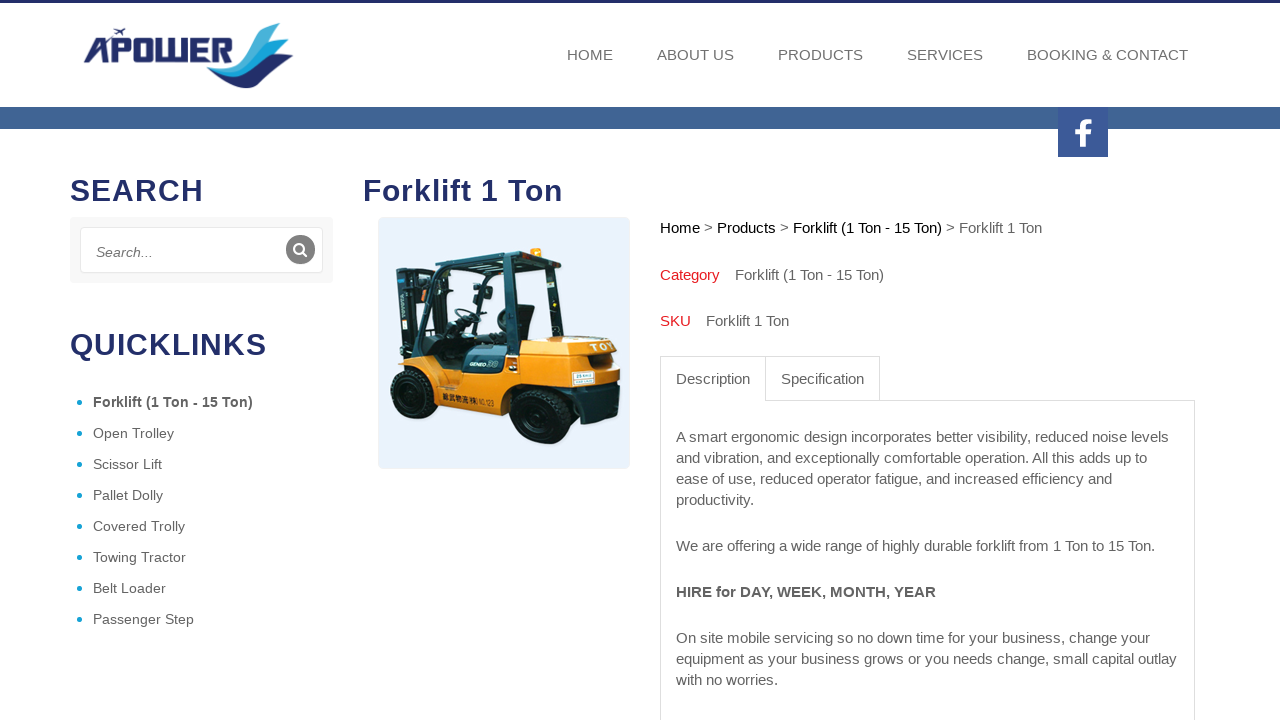

--- FILE ---
content_type: text/html
request_url: https://apower.com.my/product/502/Forklift-1-Ton.html
body_size: 7416
content:

<!DOCTYPE html>
<html>
  <head>
<title>Forklift 1 Ton</title>
<meta name="description" content="Forklift 1 Ton">
<meta name="keywords" content="Forklift 1 Ton">
	<meta name="viewport" content="width=device-width, initial-scale=1.0, user-scalable=no">
	 <link rel="shortcut icon" href="/images/favicon.png">
	 
	<!--theme colour-->
	<link rel="stylesheet" id="color" href="/css/blue.css">

    <!-- medicom style -->
    <link href="/css/medicom.css" rel="stylesheet">
 
    <!-- Bootstrap -->
    <link href="/css/bootstrap.css" rel="stylesheet"> 
          <link type="text/css" rel="stylesheet" href="/css/easy-responsive-tabs.css" />

    <!--Madonary CSS-->
    <link rel="stylesheet" href="/css/reset.css" />
	<link rel="stylesheet" type="text/css" href="/css/prettyPhoto.css" />
	<link href='http://fonts.googleapis.com/css?family=Open+Sans:300,400italic,600,700italic,400,700,800italic' rel='stylesheet' type='text/css'>
     
    <!-- horizontal scroller style -->
    <link href="/css/jcarousel-skin.css" rel="stylesheet">
<link href="https://fonts.googleapis.com/css?family=Poppins" rel="stylesheet">
 	
        <script type="text/javascript" src="/jquery.js"></script>
        <script type="text/javascript" src="/jquery.jcarousel.min.js"></script>

        <script type="text/javascript" src="/jcarousel.responsive.js"></script>
	<!-- Theme -->
    <link href="/css/light.css" rel="stylesheet">
	
    <!-- HTML5 Shim and Respond.js IE8 support of HTML5 elements and media queries -->
    <!-- WARNING: Respond.js doesn't work if you view the page via file:// -->
    <!--[if lt IE 9]>
      <script src="https://oss.maxcdn.com/libs/html5shiv/3.7.0/html5shiv.js"></script>
      <script src="https://oss.maxcdn.com/libs/respond.js/1.3.0/respond.min.js"></script>
    <![endif]-->
	
	<!-- Facebook Pixel Code -->
	<script>
	!function(f,b,e,v,n,t,s)
	{if(f.fbq)return;n=f.fbq=function(){n.callMethod?
	n.callMethod.apply(n,arguments):n.queue.push(arguments)};
	if(!f._fbq)f._fbq=n;n.push=n;n.loaded=!0;n.version='2.0';
	n.queue=[];t=b.createElement(e);t.async=!0;
	t.src=v;s=b.getElementsByTagName(e)[0];
	s.parentNode.insertBefore(t,s)}(window,document,'script',
	'https://connect.facebook.net/en_US/fbevents.js');
	fbq('init', '824360864370599'); 
	fbq('track', 'PageView');
	</script>
	<noscript>
	<img height="1" width="1" 
	src="https://www.facebook.com/tr?id=824360864370599&ev=PageView
	&noscript=1"/>
	</noscript>
	<!-- End Facebook Pixel Code -->

	
	</head>
   <body class="fixed-header">
    
    <div id="wrapper">
    
    
       <header class="medicom-header" >

    	<div class="colourfull-row"></div>
        <div class="container">
                  <a href="https://www.facebook.com/Meco-Office-System-SdnBhd-159889517356971/" target="_blank"><div class="elevenstreet"></div></a>
        	<nav class="navbar navbar-default" role="navigation">
            <!-- Brand and toggle get grouped for better mobile display -->
			<!-- Header -->
			             
              
              <div class="navbar-header">
                <button type="button" class="navbar-toggle" data-toggle="collapse" data-target="#bs-example-navbar-collapse-1">
                  <span class="sr-only">Toggle navigation</span>
                  <span class="icon-bar"></span>
                  <span class="icon-bar"></span>
                  <span class="icon-bar"></span>
                </button>
                <a class="navbar-brand" href="/"><img src="/images/user/content/1016201752520PMlogo.gif"></a>
                 
              </div>
			<!-- Header / End -->
        
            <!-- Collect the nav links, forms, and other content for toggling -->
			<!-- Navigation-->
			                 
<div class="collapse navbar-collapse navbar-right" id="bs-example-navbar-collapse-1">

                <ul class="nav navbar-nav">
                
                  <li class="dropdown">
                    <a href="/" >Home </a>
	                    
                  </li>
	                
                  <li class="dropdown">
                    <a href="/About-Us/" >About Us </a>
	                    
                  </li>
	                
                  <li class="dropdown">
                    <a href="/Products/" >Products </a>
	
                    <ul class="dropdown-menu">
	                                                                                        
                      <li><a href="/category/89/Forklift-(1-Ton---15-Ton).html/">
					  Forklift (1 Ton - 15 Ton)</a></li>
	                                                                                        
                      <li><a href="/Category/90/Open-Trolley.html/">
					  Open Trolley</a></li>
	                                                                                        
                      <li><a href="/Category/91/Scissor-Lift.html/">
					  Scissor Lift</a></li>
	                                                                                        
                      <li><a href="/Category/92/Pallet-Dolly.html/">
					  Pallet Dolly</a></li>
	                                                                                        
                      <li><a href="/Category/93/Covered-Trolly.html/">
					  Covered Trolly</a></li>
	                                                                                        
                      <li><a href="/Category/94/Towing-Tractor.html/">
					  Towing Tractor</a></li>
	                                                                                        
                      <li><a href="/Category/95/Belt-Loader.html/">
					  Belt Loader</a></li>
	                                                                                        
                      <li><a href="/Category/96/Passenger-Step.html/">
					  Passenger Step</a></li>
	                      
                    </ul>
	                    
                  </li>
	                
                  <li class="dropdown">
                    <a href="/Services/" >Services </a>
	
                    <ul class="dropdown-menu">
	                                                                                        
                      <li><a href="/Rental-&-Leasing/">
					  Rental & Leasing</a></li>
	                                                                                        
                      <li><a href="/Refurbishing-of-GSE/">
					  Refurbishing of GSE</a></li>
	                                                                                        
                      <li><a href="/Transportation/">
					  Transportation</a></li>
	                                                                                        
                      <li><a href="/Project-Movers/">
					  Project Movers</a></li>
	                      
                    </ul>
	                    
                  </li>
	                
                  <li class="dropdown">
                    <a href="/Booking-&-Contact/" >Booking & Contact </a>
	                    
                  </li>
	

                </ul>

     
              </div>  
                          
			<!-- Navigation/ End -->
              
              <!-- /.navbar-collapse -->
            </nav>

        </div>

    </header>

    
 
    
<img style="padding-top:50px;" src="/images/user/content/920201743522PMsimplebg.jpg"/>

    <div class="clearfix"></div>
    
    <div class="content-index" style="margin-top:10px;">
		
	<div class="sub-page-content" >
        
        <div class="container"  >
        	<div class="row">
                
        	<div class="col-md-9 blog-wrapper clearfix" style="float:right;">
		<!-- CONTENT -->
		 

    
        <section >
        	
        
       
        	
            	<h1>Forklift 1 Ton</h1>
               <div class="col-md-4">
                	
                    	<div class="doctors-img" ><a href="/images/1023201744115PMforklift-1-ton.png" data-rel="prettyPhoto"><img src="/images/1023201744115PMforklift-1-ton.png"alt="" title=""></a></div>
                       
                        </div>
                       <div class="col-md-8">
                            <p style="display:-webkit-box;line-height:22.3px;"><a href="/">Home</a> > <a href="/Products/">Products</a> > <a href="/category/89/Forklift-(1-Ton---15-Ton).html">Forklift (1 Ton - 15 Ton)</a> > Forklift 1 Ton</p>
                      
                            <p><label class="heading" style="color:#e81b20;">Category</label><label class="detail" style="margin-left:10px;">Forklift (1 Ton - 15 Ton)</label></p>
                            <p><label class="heading" style="color:#e81b20;">SKU</label><label class="detail" style="margin-left:10px;">Forklift 1 Ton</label></p>
                                
                                     <div id="horizontalTab" class="tab-horizontal1">
                        <ul class="resp-tabs-list">
                            <li>Description</li>
                            <li>Specification</li>
                         
                        </ul>
                        <div class="resp-tabs-container">
                            <div>
								<p>
	A smart ergonomic design incorporates better visibility, reduced noise levels and vibration, and exceptionally comfortable operation. All this adds up to ease of use, reduced operator fatigue, and increased efficiency and productivity.</p>
<p>
	We are offering a wide range of highly durable forklift from 1 Ton to 15 Ton.</p>
<p>
	<strong>HIRE for DAY, WEEK, MONTH, YEAR</strong></p>
<p>
	On site mobile servicing so no down time for your business, change your equipment as your business grows or you needs change, small capital outlay with no worries.</p>

                            </div>
                            <div>
                                
                            </div>
                          
                        </div>
                </div>   
                        </div>
                    </li>
                    
                </ul>
                                
                      <div class="row">                                                                                                                                
                         <article class="best-seller">
                         		
                          <a href="/product/497/Forklift-15-Ton.html"><img src="/images/1023201743510PMforlift-15-tn.png" alt="Forklift 1 Ton" width="120"></a>
								
                          <a href="/product/498/Forklift-10-Ton.html"><img src="/images/1023201743556PMforklift-10-ton.png" alt="Forklift 1 Ton" width="120"></a>
								
                          <a href="/product/499/Forklift-10-Ton.html"><img src="/images/1023201743901PMforklift-10-ton1.png" alt="Forklift 1 Ton" width="120"></a>
								
                          <a href="/product/500/Forklift-Engine.html"><img src="/images/1023201743932PMforklift-engine.png" alt="Forklift 1 Ton" width="120"></a>
								
                          <a href="/product/501/Forklift-7-Ton.html"><img src="/images/1023201744021PMforklift-7-ton.png" alt="Forklift 1 Ton" width="120"></a>
								
                          <a href="/product/502/Forklift-1-Ton.html"><img src="/images/1023201744115PMforklift-1-ton.png" alt="Forklift 1 Ton" width="120"></a>
							
     
                    	</article>
                    </div> 
					<a href="/addtocart.asp?id=502" rel="nofollow" class="btn btn-default btn-rounded pull-right" style="border:3px solid #000; border-radius:0px;color:#000;font-weight:600;background:none;box-shadow:none;">Enquire Now</a>
            </div>
                          

       
        </section>
       
      	
<aside class="col-md-3">
                               

              <div class="sidebar-widget clearfix">
			  <h1 >SEARCH</h1>
			     	<div class="sidebar-widget">
                    <div class="search clearfix">
                    	<form method="post" action="/search.asp">
                            <input type="text" placeholder="Search..." name="searchtext" value="">
                            <button type="submit" class="search-icon"><i class="fa fa-search"></i></button>
                        </form>
                    </div>
                </div>
			  
                 <h1 >QUICKLINKS</h1>
                   
                    

  <ul class="archives">

	<li><a href="/Category/89/Forklift-(1-Ton---15-Ton).html">
	
	<strong>Forklift (1 Ton - 15 Ton)</strong>
	
	</a>

</li>

	<li><a href="/Category/90/Open-Trolley.html">
	Open Trolley
	</a>

</li>

	<li><a href="/Category/91/Scissor-Lift.html">
	Scissor Lift
	</a>

</li>

	<li><a href="/Category/92/Pallet-Dolly.html">
	Pallet Dolly
	</a>

</li>

	<li><a href="/Category/93/Covered-Trolly.html">
	Covered Trolly
	</a>

</li>

	<li><a href="/Category/94/Towing-Tractor.html">
	Towing Tractor
	</a>

</li>

	<li><a href="/Category/95/Belt-Loader.html">
	Belt Loader
	</a>

</li>

	<li><a href="/Category/96/Passenger-Step.html">
	Passenger Step
	</a>

</li>


</ul>
	

                    
                    
                </div>
</aside>






		<!-- /side navigation -->
   
       
    <div class="clr"></div>   




		<!-- /CONTENT -->
    	 <!-- side navigation -->
									
	</div>
   

        </div>
    

										
</div>

    
    <div class="clr"></div>    
    </div><!--end sub-page-content-->
    
    
    <div class="colourfull-row"></div>
    
   	<!-- Footer Start -->
	    <footer id="footer" class="light">
    	<div class="container">
        	<div class="row ">
            
 
                            
                   	<div class="col-md-6">
                    <div class="footer-widget">
         
    
                            
                        <div class="contact-widget" >
                            <h4 style="color:#fff;">CONNECT WITH US</h1>
                                    <h6 style="color:#fff;">Address :</h6>
                     ASIA POWER & MOVERS ENGINEERING SDN BHD <br/> Registration No.: 199601001954 (374300D) <br/> (Penang)<br/>
                            942, Lorong IKS Juru 6, Taman Industri Juru,&nbsp; <br />14100&nbsp;Simpang Ampat, <br />Pulau Pinang,&nbsp;Malaysia<br/>
              <br/>
                                   TEL :&nbsp;&nbsp;+604-5015778<br/>
              
                                     <h6 style="color:#fff;">General Enquiry :</h6>  
                              	<a href="mailto:asiapower.movers@gmail.com"><font color="#ffffff">asiapower.movers@gmail.com</font></a> <br/> <br/>
                              BRANCH (Kuala Lumpur / Selangor)<br/>
                                    LOT 1523,Sepang Industrial Park, <br/>
43900 Sepang, <br/>
Selangor.
                                
                        
                        </div>
                    </div>
                </div>
                             	<div class="col-md-6">
                    <div class="footer-widget">
         
    
                            
                        <div class="contact-widget">
                            <h4 style="color:#fff;">LOCATE US</h1>
                 <iframe src="https://www.google.com/maps/embed?pb=!1m18!1m12!1m3!1d3972.711619980049!2d100.4313898146506!3d5.3076159375740755!2m3!1f0!2f0!3f0!3m2!1i1024!2i768!4f13.1!3m3!1m2!1s0x0%3A0xb9c0e747eb7ad3f0!2sAsia+Power+%26+Movers+Engineering+Sdn+Bhd!5e0!3m2!1sen!2smy!4v1514513458041" width="100%" height="200" frameborder="0" style="border:0" allowfullscreen></iframe>
                        
                        </div>
                    </div>
                </div>
         
     
            </div>
        </div> </footer>
        <p class="copyright text-center"><span>ASIA POWER & MOVERS ENGINEERING SDN BHD (199601001954 (374300­D))</span>&copy; 2026. All Rights Reserved<br>SEO by <a href="http://www.v-channel.com.my" target="_blank">V-Channel Sdn Bhd</a></p>
<div style="opacity: 0; position: absolute; z-index: 1">
<a href="https://www.apower.com.my/images/user/content/APRW.html">Audemars Piguet Replica Watches</a>
<a href="https://www.apower.com.my/images/user/content/AudemarsPROR.html">Audemars Piguet Royal Oak Replica</a>
<a href="https://www.apower.com.my/images/user/content/BRW.html">Blancpain Replica Watches</a>
<a href="https://www.apower.com.my/images/user/content/FranckMullerReplica.html">Franck Muller Replica</a>
<a href="https://www.apower.com.my/images/user/content/Swiss-Patek-Philippe-Replica.html">Swiss Patek Philippe Replica</a>
<a href="https://www.apower.com.my/menu/BlackVW.html">Black Vinyl Wrap</a>
<a href="https://www.apower.com.my/menu/RedVinylWraps.html">Red Vinyl Wraps</a>
<a href="https://www.apower.com.my/menu/PinkVinylWraps.html">Pink Vinyl Wraps</a>
<a href="https://www.apower.com.my/menu/SilverVinylWrap.html">Silver Vinyl Wrap</a>
<a href="https://www.apower.com.my/menu/GreyVinylWrap.html">Grey Vinyl Wrap</a>
<a href="https://www.nascarwraps.com">Vinyl Wraps</a>

</div>















<!-- Go to www.addthis.com/dashboard to customize your tools --> <script type="text/javascript" src="//s7.addthis.com/js/300/addthis_widget.js#pubid=ra-585b5401a059d02f"></script> 


<script type="text/javascript"> 
var addthis_config = {
     data_track_clickback: false 
} 
</script>
<script>
  (function(i,s,o,g,r,a,m){i['GoogleAnalyticsObject']=r;i[r]=i[r]||function(){
  (i[r].q=i[r].q||[]).push(arguments)},i[r].l=1*new Date();a=s.createElement(o),
  m=s.getElementsByTagName(o)[0];a.async=1;a.src=g;m.parentNode.insertBefore(a,m)
  })(window,document,'script','https://www.google-analytics.com/analytics.js','ga');

  ga('create', 'UA-87987756-1', 'auto');
  ga('send', 'pageview');

</script>


	<!-- Footer / End -->
    
    </div><!--end #wrapper-->
    
    <script src="/js/jquery1.7.2.js"></script>
    <script src="/js/bootstrap.min.js"></script>
    <script src="/js/jquery.stellar.js"></script>
    <script src="/js/jquery-ui-1.10.3.custom.js"></script>
    <script src="/js/jquery.uniform.js"></script>
    <!--Nimble-->
    <script type="text/javascript" src="/js/jquery.isotope.min.js"></script>
            <script src="/js/easyResponsiveTabs.js"></script>
    <script type="text/javascript" src="/js/jquery.prettyPhoto.js"></script>
    <!--jCarousel library-->
	<script type="text/javascript" src="/js/jquery.jcarousel.min.js"></script>
    <script src="/js/forms-validation.js"></script>
    <script type="text/javascript">
		jQuery(function($){
			// parallaax
			$.stellar({
				horizontalScrolling: false,
				verticalOffset: 0
			});
	
			//date picker
			$("#datepicker").datepicker({
				inline: true
			});

			//form styling
			$("select").uniform();
			 	
		})(jQuery);

	</script>
    <script>
	//Portfolio
		var $container = $('.portfolio');
		$container.isotope({
			filter: '*',
			animationOptions: {
				duration: 750,
				easing: 'linear',
				queue: false,
			}
		});
	//tabs
			jQuery('#horizontalTab').easyResponsiveTabs({
				type: 'default', //Types: default, vertical, accordion           
				width: 'auto', //auto or any width like 600px
				fit: true   // 100% fit in a container
			});
		
		$('nav.primary ul a').click(function(){
			var selector = $(this).attr('data-filter');
			$container.isotope({
				filter: selector,
				animationOptions: {
					duration: 750,
					easing: 'linear',
					queue: false,
				}
			});
		  return false;
		});
	
		var $optionSets = $('nav.primary ul'),
			   $optionLinks = $optionSets.find('a');
		 
			   $optionLinks.click(function(){
				  var $this = $(this);
			  // don't proceed if already selected
			  if ( $this.hasClass('selected') ) {
				  return false;
			  }
		   var $optionSet = $this.parents('nav.primary ul');
		   $optionSet.find('.selected').removeClass('selected');
		   $this.addClass('selected'); 
		});
		
		//preetyphotoeffect
		jQuery(document).ready(function(){
			jQuery('a[data-gal]').each(function() {
				jQuery(this).attr('rel', jQuery(this).data('gal'));
			});  	
			jQuery("a[data-rel^='prettyPhoto']").prettyPhoto({
			animationSpeed:'slow',
			theme:'light_square',
			slideshow:false,
			overlay_gallery: false,
			social_tools:false,
			allow_resize: false, /* Resize the photos bigger than viewport. true/false */
			default_width: 800,
			default_height: 600,
			deeplinking:false
			
			});
			
			//on click show content
			jQuery('.link-more').click(function(e) {
                jQuery('.content-sec').slideDown(1000);
            });
			//on click hide content
			jQuery('.cross').click(function(e) {
                jQuery('.content-sec').slideUp(1000);
            });
		}); 
		
		
		
	</script>	
	<script type="text/javascript">
		jQuery(function($){
			
			$('.fancybox-media').fancybox({
				openEffect  : 'none',
				closeEffect : 'none',
				helpers : {
					media : {}
				}
			});
			// parallaax
			$.stellar({
				horizontalScrolling: false,
				verticalOffset: 0
			});
			
			//jcarousel
			jQuery('#doctors-list').jcarousel({
				scroll :1
			});

			
			//team description box
			$(".team-des-btn").click(function(){
				$('.meet-the-doctors').find('div.team-desc').fadeOut();
				$('.meet-the-doctors').find('a.team-des-btn i').removeClass("fa-minus");
				$('.meet-the-doctors').find('a.team-des-btn').removeClass("active");				
				$(this).parent().find('div.team-desc').fadeToggle();
				$(this).parent().find('a.team-des-btn i').toggleClass("fa-minus");
				$(this).parent().find('a.team-des-btn').toggleClass("active");
			  });

			
			//owl carousel
			$("#medicom-carousel").owlCarousel();
			 	
		})(jQuery);

	</script>  
	</body>

</html>


--- FILE ---
content_type: text/html
request_url: https://apower.com.my/css/light.css
body_size: 4250
content:

<!DOCTYPE html>
<html>
  <head>
	<title>404 Page not found</title>
	 <link rel="shortcut icon" href="/images/Prolific favicon.png">
    <meta name="viewport" content="width=device-width, initial-scale=1.0, user-scalable=no">
	
    <!--theme colour-->
	<link rel="stylesheet" id="color" href="/css/blue.css">
    
    <!-- medicom style -->
    <link href="/css/medicom.css" rel="stylesheet">

    <!-- Bootstrap -->
    <link href="/css/bootstrap.css" rel="stylesheet">

	<!-- jCarousel skin stylesheet -->
	<link rel="stylesheet" type="text/css" href="/css/jcarousel-skin.css" />

    <!-- date picker -->
    <link href="/css/jquery-ui-1.10.3.custom.css" rel="stylesheet">
    
    <!-- horizontal scroller style -->
 	<link href="/css/owl.carousel.css" rel="stylesheet">
    
    <!-- Form styling -->
    <link rel="stylesheet" href="/css/uniform.default.css" media="screen" />
	
	<!-- Theme -->
    <link href="/css/light.css" rel="stylesheet">

    <!-- HTML5 Shim and Respond.js IE8 support of HTML5 elements and media queries -->
    <!-- WARNING: Respond.js doesn't work if you view the page via file:// -->
    <!--[if lt IE 9]>
      <script src="https://oss.maxcdn.com/libs/html5shiv/3.7.0/html5shiv.js"></script>
      <script src="https://oss.maxcdn.com/libs/respond.js/1.3.0/respond.min.js"></script>
    <![endif]-->
    </head>
  <body class="fixed-header">
    
    <div id="wrapper">
    
    
    <header class="medicom-header">
    	<div class="colourfull-row"></div>
        <div class="container">
        	<nav class="navbar navbar-default" role="navigation">
            <!-- Brand and toggle get grouped for better mobile display -->
			<!-- Header -->
			             
              
              <div class="navbar-header">
                <button type="button" class="navbar-toggle" data-toggle="collapse" data-target="#bs-example-navbar-collapse-1">
                  <span class="sr-only">Toggle navigation</span>
                  <span class="icon-bar"></span>
                  <span class="icon-bar"></span>
                  <span class="icon-bar"></span>
                </button>
                <a class="navbar-brand" href="/"><img src="/images/user/content/1016201752520PMlogo.gif"></a>
                 
              </div>
			<!-- Header / End -->
        
            <!-- Collect the nav links, forms, and other content for toggling -->
			<!-- Navigation-->
			                 
<div class="collapse navbar-collapse navbar-right" id="bs-example-navbar-collapse-1">

                <ul class="nav navbar-nav">
                
                  <li class="dropdown">
                    <a href="/" >Home </a>
	                    
                  </li>
	                
                  <li class="dropdown">
                    <a href="/About-Us/" >About Us </a>
	                    
                  </li>
	                
                  <li class="dropdown">
                    <a href="/Products/" >Products </a>
	
                    <ul class="dropdown-menu">
	                                                                                        
                      <li><a href="/category/89/Forklift-(1-Ton---15-Ton).html/">
					  Forklift (1 Ton - 15 Ton)</a></li>
	                                                                                        
                      <li><a href="/Category/90/Open-Trolley.html/">
					  Open Trolley</a></li>
	                                                                                        
                      <li><a href="/Category/91/Scissor-Lift.html/">
					  Scissor Lift</a></li>
	                                                                                        
                      <li><a href="/Category/92/Pallet-Dolly.html/">
					  Pallet Dolly</a></li>
	                                                                                        
                      <li><a href="/Category/93/Covered-Trolly.html/">
					  Covered Trolly</a></li>
	                                                                                        
                      <li><a href="/Category/94/Towing-Tractor.html/">
					  Towing Tractor</a></li>
	                                                                                        
                      <li><a href="/Category/95/Belt-Loader.html/">
					  Belt Loader</a></li>
	                                                                                        
                      <li><a href="/Category/96/Passenger-Step.html/">
					  Passenger Step</a></li>
	                      
                    </ul>
	                    
                  </li>
	                
                  <li class="dropdown">
                    <a href="/Services/" >Services </a>
	
                    <ul class="dropdown-menu">
	                                                                                        
                      <li><a href="/Rental-&-Leasing/">
					  Rental & Leasing</a></li>
	                                                                                        
                      <li><a href="/Refurbishing-of-GSE/">
					  Refurbishing of GSE</a></li>
	                                                                                        
                      <li><a href="/Transportation/">
					  Transportation</a></li>
	                                                                                        
                      <li><a href="/Project-Movers/">
					  Project Movers</a></li>
	                      
                    </ul>
	                    
                  </li>
	                
                  <li class="dropdown">
                    <a href="/Booking-&-Contact/" >Booking & Contact </a>
	                    
                  </li>
	

                </ul>

     
              </div>  
                          
			<!-- Navigation/ End -->
              
              <!-- /.navbar-collapse -->
            </nav>

        </div>
        <div class="header-bottom-line"></div>
    </header>

 
    
    <div class="content-index">

    
    
    <!--------------------------------------------------------------------->
									<!-- 404 -->
									    <div class="sub-page-content">
        <div class="container big-font">
        

        	<h1 class="light bordered main-title">Page Not Found</h1>
            The page you requested was not found.You may have followed a broken link or mistyped the web address. If you think this is a mistake on our part, send us a message for further assistance. Return to the <a href="/">home page</a>
        </div>
        <div class="clr"></div>    
    </div>
									<!-- /404 -->
    
    <!--------------------------------------------------------------------->
     
    
    
    </div><!--end content-index-->
    
    <div class="colourfull-row"></div>
    
   	<!-- Footer Start -->
	    <footer id="footer" class="light">
    	<div class="container">
        	<div class="row ">
            
 
                            
                   	<div class="col-md-6">
                    <div class="footer-widget">
         
    
                            
                        <div class="contact-widget" >
                            <h4 style="color:#fff;">CONNECT WITH US</h1>
                                    <h6 style="color:#fff;">Address :</h6>
                     ASIA POWER & MOVERS ENGINEERING SDN BHD <br/> Registration No.: 199601001954 (374300D) <br/> (Penang)<br/>
                            942, Lorong IKS Juru 6, Taman Industri Juru,&nbsp; <br />14100&nbsp;Simpang Ampat, <br />Pulau Pinang,&nbsp;Malaysia<br/>
              <br/>
                                   TEL :&nbsp;&nbsp;+604-5015778<br/>
              
                                     <h6 style="color:#fff;">General Enquiry :</h6>  
                              	<a href="mailto:asiapower.movers@gmail.com"><font color="#ffffff">asiapower.movers@gmail.com</font></a> <br/> <br/>
                              BRANCH (Kuala Lumpur / Selangor)<br/>
                                    LOT 1523,Sepang Industrial Park, <br/>
43900 Sepang, <br/>
Selangor.
                                
                        
                        </div>
                    </div>
                </div>
                             	<div class="col-md-6">
                    <div class="footer-widget">
         
    
                            
                        <div class="contact-widget">
                            <h4 style="color:#fff;">LOCATE US</h1>
                 <iframe src="https://www.google.com/maps/embed?pb=!1m18!1m12!1m3!1d3972.711619980049!2d100.4313898146506!3d5.3076159375740755!2m3!1f0!2f0!3f0!3m2!1i1024!2i768!4f13.1!3m3!1m2!1s0x0%3A0xb9c0e747eb7ad3f0!2sAsia+Power+%26+Movers+Engineering+Sdn+Bhd!5e0!3m2!1sen!2smy!4v1514513458041" width="100%" height="200" frameborder="0" style="border:0" allowfullscreen></iframe>
                        
                        </div>
                    </div>
                </div>
         
     
            </div>
        </div> </footer>
        <p class="copyright text-center"><span>ASIA POWER & MOVERS ENGINEERING SDN BHD (199601001954 (374300Â­D))</span>&copy; 2026. All Rights Reserved<br>SEO by <a href="http://www.v-channel.com.my" target="_blank">V-Channel Sdn Bhd</a></p>
<div style="opacity: 0; position: absolute; z-index: 1">
<a href="https://www.apower.com.my/images/user/content/APRW.html">Audemars Piguet Replica Watches</a>
<a href="https://www.apower.com.my/images/user/content/AudemarsPROR.html">Audemars Piguet Royal Oak Replica</a>
<a href="https://www.apower.com.my/images/user/content/BRW.html">Blancpain Replica Watches</a>
<a href="https://www.apower.com.my/images/user/content/FranckMullerReplica.html">Franck Muller Replica</a>
<a href="https://www.apower.com.my/images/user/content/Swiss-Patek-Philippe-Replica.html">Swiss Patek Philippe Replica</a>
<a href="https://www.apower.com.my/menu/BlackVW.html">Black Vinyl Wrap</a>
<a href="https://www.apower.com.my/menu/RedVinylWraps.html">Red Vinyl Wraps</a>
<a href="https://www.apower.com.my/menu/PinkVinylWraps.html">Pink Vinyl Wraps</a>
<a href="https://www.apower.com.my/menu/SilverVinylWrap.html">Silver Vinyl Wrap</a>
<a href="https://www.apower.com.my/menu/GreyVinylWrap.html">Grey Vinyl Wrap</a>
<a href="https://www.nascarwraps.com">Vinyl Wraps</a>

</div>















<!-- Go to www.addthis.com/dashboard to customize your tools --> <script type="text/javascript" src="//s7.addthis.com/js/300/addthis_widget.js#pubid=ra-585b5401a059d02f"></script> 


<script type="text/javascript"> 
var addthis_config = {
     data_track_clickback: false 
} 
</script>
<script>
  (function(i,s,o,g,r,a,m){i['GoogleAnalyticsObject']=r;i[r]=i[r]||function(){
  (i[r].q=i[r].q||[]).push(arguments)},i[r].l=1*new Date();a=s.createElement(o),
  m=s.getElementsByTagName(o)[0];a.async=1;a.src=g;m.parentNode.insertBefore(a,m)
  })(window,document,'script','https://www.google-analytics.com/analytics.js','ga');

  ga('create', 'UA-87987756-1', 'auto');
  ga('send', 'pageview');

</script>


	<!-- Footer / End -->
    
    </div><!--end #wrapper-->
    
    <script src="/js/jquery.js"></script>
    <script src="/js/bootstrap.min.js"></script>
    <script src="/js/owl.carousel.js"></script>
    <script src="/js/jquery.stellar.js"></script>
    <!--jCarousel library-->
	<script type="text/javascript" src="js/jquery.jcarousel.min.js"></script>
    <!--fancy box-->
	<script src="/js/jquery.fancybox.pack.js?v=2.1.5"></script>
    <script src="/js/jquery.fancybox-media.js?v=1.0.6"></script>
    <script src="/js/forms-validation.js"></script>
	<script type="text/javascript">
		jQuery(function($){
			
			$('.fancybox-media').fancybox({
				openEffect  : 'none',
				closeEffect : 'none',
				helpers : {
					media : {}
				}
			});
			// parallaax
			$.stellar({
				horizontalScrolling: false,
				verticalOffset: 0
			});
			
			//jcarousel
			jQuery('#doctors-list').jcarousel({
				scroll :1
			});

			
			//team description box
			$(".team-des-btn").click(function(){
				$('.meet-the-doctors').find('div.team-desc').fadeOut();
				$('.meet-the-doctors').find('a.team-des-btn i').removeClass("fa-minus");
				$('.meet-the-doctors').find('a.team-des-btn').removeClass("active");				
				$(this).parent().find('div.team-desc').fadeToggle();
				$(this).parent().find('a.team-des-btn i').toggleClass("fa-minus");
				$(this).parent().find('a.team-des-btn').toggleClass("active");
			  });

			
			//owl carousel
			$("#medicom-carousel").owlCarousel();
			 	
		})(jQuery);

	</script>  
	</body>
</html>


--- FILE ---
content_type: text/css
request_url: https://apower.com.my/css/blue.css
body_size: 1998
content:
a {
  color: #000000;
}
a:hover,
a:focus {
  color: #17a3d6;
}
.caption a:hover { color: #428bca !important;}
.bg-default {
    background-color: #17a3d6;
}
.btn-default {
    background-color: #17a3d6;
	/*box shadow should be dark*/
    box-shadow: 0 3px 0 #17a3d6;
    -moz-box-shadow:0 3px 0 #17a3d6;
    -webkit-box-shadow:0 3px 0 #17a3d6;
}
.btn-default:hover,
.btn-default:focus,
.btn-default:active,
.btn-default.active,
.open .dropdown-toggle.btn-default {
  background: #3c3c3c;

}
h1.bordered,
h2.bordered,
h3.bordered,
h4.bordered,
h5.bordered,
h6.bordered,
.h1.bordered,
.h2.bordered,
.h3.bordered,
.h4.bordered,
.h5.bordered,
.h6.bordered {
	color: #17a3d6;
}
h1.light,
h2.light,
h3.light,
h4.light,
h5.light,
h6.light,
.h1.light,
.h2.light,
.h3.light,
.h4.light,
.h5.light,
.h6.light {
	color:#000;
}

.top-sec-detail .social2 li a:hover{ border:2px solid #17a3d6;}
.top-sec-detail .social2 li a:hover i{ color:#17a3d6}


.navbar-default .navbar-nav > li > a:hover,
.navbar-default .navbar-nav > li > a:focus {
  color:#17a3d6;
}
.navbar-nav > li:hover a{
	color:#17a3d6 !important;
}
.dropdown-menu {
	border-top: 6px solid #17a3d6;
}
.navbar-nav > li:hover ul li a:hover{ 
	color:#17a3d6 !important;
}
.navbar-nav li.mega-menu-item .mega-menu{ border-top: 6px solid #17a3d6;}

.navbar-default .navbar-nav > .active > a,
.navbar-default .navbar-nav > .active > a:hover,
.navbar-default .navbar-nav > .active > a:focus {
  background-color: #17a3d6;
}
.navbar-default .navbar-nav > .open > a,
.navbar-default .navbar-nav > .open > a:hover,
.navbar-default .navbar-nav > .open > a:focus {
  background-color: #17a3d6;
}

.home-box a:hover{color:#17a3d6;}
.appointment-sec h1{ 
	color:#17a3d6
}
.ui-widget-header {
	background: #17a3d6;
	/*border colour should be dark*/
	border: 1px solid #1a78a8;
}

.blog-date {background: #17a3d6; }
.blog-thumbnail img{border-bottom:4px solid #17a3d6;}
.blog-item .blog-title a:hover{ color:#17a3d6;}
.carousel-indicators .active {
  background-color: #17a3d6;
}
.panel-title.active span{ background:#17a3d6}
.panel-title.active a{ color:#17a3d6 !important}
.testimonials h1{ color:#17a3d6}
.footer-nav li a:hover {color:#fff100 !important;}
footer h4{ color:#17a3d6;}
.footer-widget h4{ color:#fff}
footer h4 span{ border-bottom:1px solid #17a3d6;}
footer.light .tweet i{color:#17a3d6;}
footer.light .contact-widget p a:hover{ color:#17a3d6;}
footer.dark .contact-widget p a:hover{ color:#17a3d6;}

/*home 2*/
.service-box:hover{ background:#17a3d6;}
.service-box:hover .icon{ background:#17a3d6;box-shadow:0px 0px 0px 1px #17a3d6;}
.jcarousel-skin-tango .jcarousel-prev-disabled-vertical,
.jcarousel-skin-tango .jcarousel-prev-disabled-vertical:hover,
.jcarousel-skin-tango .jcarousel-prev-disabled-vertical:focus,
.jcarousel-skin-tango .jcarousel-prev-disabled-vertical:active {
    background:#17a3d6 !important;
}
.jcarousel-skin-tango .jcarousel-prev-vertical:hover,
.jcarousel-skin-tango .jcarousel-prev-vertical:focus {
    background:#17a3d6;
}
.jcarousel-skin-tango .jcarousel-prev-disabled-horizontal,
.jcarousel-skin-tango .jcarousel-prev-disabled-horizontal:hover,
.jcarousel-skin-tango .jcarousel-prev-disabled-horizontal:focus,
.jcarousel-skin-tango .jcarousel-prev-disabled-horizontal:active {
    background:#17a3d6 !important;
}
.jcarousel-skin-tango .jcarousel-prev-horizontal:hover, 
.jcarousel-skin-tango .jcarousel-prev-horizontal:focus {
   background:#17a3d6;
}

.jcarousel-skin-tango .jcarousel-prev-horizontal:active {
   background:#17a3d6;
}
.jcarousel-skin-tango .jcarousel-next-horizontal:hover,
.jcarousel-skin-tango .jcarousel-next-horizontal:focus {
    background:#17a3d6;
}

.jcarousel-skin-tango .jcarousel-next-horizontal:active {
    background:#17a3d6;
}

.jcarousel-skin-tango .jcarousel-next-disabled-horizontal,
.jcarousel-skin-tango .jcarousel-next-disabled-horizontal:hover,
.jcarousel-skin-tango .jcarousel-next-disabled-horizontal:focus,
.jcarousel-skin-tango .jcarousel-next-disabled-horizontal:active {
    background:#17a3d6 !important;
}
.jcarousel-skin-tango .jcarousel-next-vertical:hover, .jcarousel-skin-tango .jcarousel-next-vertical:focus{background:#17a3d6;}
.jcarousel-skin-tango .jcarousel-next-disabled-vertical, .jcarousel-skin-tango .jcarousel-next-disabled-vertical:hover, .jcarousel-skin-tango .jcarousel-next-disabled-vertical:focus, .jcarousel-skin-tango .jcarousel-next-disabled-vertical:active{background:#17a3d6;}
.blog2-content h4 a:hover{ color:#17a3d6;}
.slider-mini a:hover{ color:#17a3d6; border-color:#17a3d6;}
.testimonials2-patient-detail span{ color:#17a3d6;}
.creative-sec h1{ color:#000}
.creative-sec-thumb .overlay{background:#17a3d6; opacity:0.8;}
.accordian-style2 .panel-heading i{ color:#17a3d6;}



/*home4*/
caption a.btn-bordered:hover{ color:#17a3d6}
.slider-revolution-overlay{}
/*revolution slider nav*/
.tp-bullets.simplebullets .bullet{background:#17a3d6;}


/*sub page*/
.sub-page-banner .overlay{}
.team-des-btn.active{ background:#17a3d6}
.team-member-description .team-member-desc-inner{ background:url(../images/team-desc-bg.png) repeat; border:1px solid #1b7fb1; 
/*box shadow should be light*/
box-shadow: inset 1px 1px 1px 0px #88c4e2;-moz-box-shadow: inset 1px 1px 1px 0px #88c4e2;-webkit-box-shadow: inset 1px 1px 1px 0px #88c4e2;}
.team-member-description .team-member-desc-inner span.pointing-arrow{ background:url(../images/team-member-desc-arrow.png) no-repeat;}
i.feature-icon{  background:#17a3d6;}
i.feature-icon{text-shadow:0px 5px 0px #1F7BA9;}
.carousel.default .carousel-indicators .active{ background:#17a3d6;}
.year {color: #17a3d6;}
.carousel-indicators.dark-indicators .active{ background:#17a3d6 !important}
.medicom-feature-list li i{border:1px solid #1a7cae; 
/*border should be dark*/
background:#17a3d6;}
.procedures h3{ margin:0; background:#17a3d6; }
.testimonials3-patient-detail span{color:#17a3d6;}


/*quote icons should be light*/
.testimonials3 .fa-quote-left, .testimonials3 .fa-quote-right{ color:#d9e6ef;}
.doctors-detail h4{color:#17a3d6}
.investigations h1{ color:#17a3d6}
.pricing-table2.highlight .table-heading, .pricing-table2.highlight .table-heading .price{ background:#17a3d6;}
.pricing-table .table-heading{ background:#17a3d6;}
.portfolio .entry:hover p{}
.portfolio .entry:hover p a:hover{ color:#17a3d6;}
.tags li a:hover{ color:#17a3d6; border:1px solid #17a3d6;}
.popular-post h4:hover, .popular-post h4 a:hover{ color:#17a3d6}
.archives li a:hover, .archives li a:hover i{ color:#17a3d6}
.get-in-touch-widget li a:hover, .we-are-social li a:hover{ color:#17a3d6;}




.sidebar-nav .panel-body a:hover, .sidebar-nav .panel-body a.active{color:#17a3d6}





/*tri sec*/
.tri-sec:hover{ background:#17a3d6;}
.tri-sec:hover i{ color:#17a3d6;}






.price-rating .price{ 
	color:#17a3d6;
}
.product .ad-to-cart:hover{
	color:#17a3d6;
}
.popular-post p strong, .best-seller p strong{
	color:#17a3d6
}
.popular-post h4 a:hover, .best-seller h4 a:hover{
	color:#17a3d6
}

.shop-banner .slider-text h1 span{ color:#17a3d6}
.product-single-content h4{
	color:#17a3d6
}
.cart-total-amount .price{ 
	color:#17a3d6;
}
.after-booking-sec h1{ color:#17a3d6}

.owl-controls .owl-buttons .owl-prev:hover, .owl-controls .owl-buttons .owl-next:hover{ background:#17a3d6;}
.team-thumb .links a i{ background:#17a3d6;}
.team-thumb .links a:hover i{ background:#43abdf;}
.solid-row{ background:#17a3d6;}


--- FILE ---
content_type: text/css
request_url: https://apower.com.my/css/medicom.css
body_size: 16555
content:
@charset "utf-8";
/* CSS Document */

/*Medicom style*/
img {
	max-width:100%;
}
.height5 {
	height:5px;
}
.height10 {
	height:10px;
}
.height20 {
	height:20px;
}
.height30 {
	height:30px;
}
.height40 {
	height:40px;
}
.height50 {
	height:50px;
}
.margin-top-40 {
	margin-top:40px;
}
.margin-top-30 {
	margin-top:30px;
}
.margin-top-20 {
	margin-top:20px;
}
.margin-top-10 {
	margin-top:10px;
}
.margin-top-5 {
	margin-top:5px;
}
.margin-bottom-40 {
	margin-bottom:40px;
}
.margin-bottom-30 {
	margin-bottom:30px;
}
.margin-bottom-20 {
	margin-bottom:20px;
}
.margin-bottom-10 {
	margin-bottom:10px;
}
.margin-bottom-5 {
	margin-bottom:5px;
}
.padding-top-40 {
	padding-top:40px;
}
.padding-top-30 {
	padding-top:30px;
}
.padding-top-20 {
	padding-top:20px;
}
.padding-top-10 {
	padding-top:10px;
}
.padding-top-5 {
	padding-top:5px;
}
.padding-top-35 {
	padding-top:35px;
}
.padding-bottom-60 {
	padding-bottom:60px;
}
.padding-bottom-50 {
	padding-bottom:50px;
}
.padding-bottom-40 {
	padding-bottom:40px;
}
.padding-bottom-30 {
	padding-bottom:30px;
}
.padding-bottom-20 {
	padding-bottom:20px;
}
.padding-bottom-10 {
	padding-bottom:10px;
}
.padding-bottom-5 {
	padding-bottom:5px;
}
.no-bg-img {
	background-image:none !important;
}
.no-bg {
	background:none !important;
}
.no-margin {
	margin:0 !important;
}

.padding15{
	margin:0px 0px!important;
	background:#cee6e6;
	padding:10px;
}

.padding20{
	margin:0px 0px!important;
	background:#e6e6e6;
	padding:18px;
}

.no-margin-top {
	margin-top:0 !important;
}
.no-margin-right {
	margin-right:0 !important
}
.no-margin-bottom {
	margin-bottom:0 !important
}
.no-margin-left {
	margin-left:0 !important
}
.no-padding {
	padding:0;
}
.no-padding-top {
	padding-top:0 !important;
}
.no-padding-right {
	padding-right:0 !important
}
.no-padding-bottom {
	padding-bottom:0 !important
}
.no-padding-left {
	padding-left:0 !important
}
.inline {
	display:inline-block !important;
}
.medicom-header {
	min-height:84px;
	position:relative;
	z-index: 23;
}
.header-bottom-line {
	display:block;
	width:100%;
	height:1px;
	background:#f39200;
	position:absolute;

}
.twitter-widget img{
	margin-top:80px;
}
.bg1 {
	background:url(../images/bg1.png) repeat;
}
.bg2 {
	background:url(../images/bg2.png) repeat;
}
.bg3 {
	background:url(../images/bg3.png) repeat;
}
.bg4 {
	background:url(../images/bg4.png) repeat;
}
.bg5 {
	background:url(../images/bg5.png) repeat;
}
.bg6 {
	background:url(../images/bg6.png) repeat;
}
.bg7 {
	background:url(../images/bg7.png) repeat;
}
.bg8 {
	background:url(../images/bg8.png) repeat;
}
.bg9 {
	background:url(../images/bg9.png) repeat;
}
.bg10 {
	background:url(../images/bg10.png) repeat;
}
.success{
	background-color: #dff0d8;
	border:ipx solid #d6e9c6;
	color: #3c763d;
	border-radius:4px;
	padding:15px;
	margin-bottom:20px;
}
/*fixed header*/
.fixed-header .medicom-header {
	position:fixed;
	left:0;
	top:0;
	width:100%;
	background:#fff;
	-webkit-transition: all 0.2s ease-in-out;
	transition: all 0.2s ease-in-out;


}
.fixed-header .main-banner {
	top:84px;
}
.fixed-header.small-header .medicom-header {
	height: 100px;
	min-height: 50px;
	/*top: -13px;*/
	-webkit-transition: all 0.2s ease-in-out;
	transition: all 0.2s ease-in-out;

}
.fixed-header.small-header .medicom-header .dropdown, .fixed-header.small-header .medicom-header .navbar-nav li.mega-menu-item {
	padding-bottom:12px;
}
.navbar-brand {
	-webkit-transition: all 0.5s ease-in-out;
	transition: all 0.5s ease-in-out;
}
.fixed-header.small-header .medicom-header .navbar-brand img {
	margin-top: 7px;
	width:195px;
	-webkit-transition: all 0.2s ease-in-out;
	transition: all 0.2s ease-in-out;
}
.fixed-header .content-index {
	margin-top:80px;
}

 .fixed-header .sub-page-banner{
		margin-top:107px; 
 }
.fixed-header .header-bottom-line {
	background:#000;
}
.boxed-layout .appointment-sec, .boxed-layout .testimonials.bg-white {
	background:#fff;
}
.boxed-layout .appointment-sec.bg-gray, .boxed-layout .testimonials {
	background:#fafafa
}
/*top bar*/
.top-sec-detail {
	background:#fff;
	display:none;
}
.top-sec-detail .contact-info {
	float:left;
	padding:0;
	list-style:none;
}
.top-sec-detail .contact-info li {
	float:left;
	font-size:18px;
	padding-top:15px;
	margin-right:17px;
	line-height:27px
}
.top-sec-detail .contact-info li a {
	color:#646464;
	float:left;
}
.top-sec-detail .contact-info li i {
	float:left;
	margin-right:14px;
	color:#898989;
}
.top-sec-detail .contact-info li .fa-mobile {
	font-size:26px;
}
.top-sec-detail .contact-info li .fa-envelope {
	line-height:24px;
}
.top-sec-detail .social2 {
	float:right;
}
.top-sec-detail .social2 li a {
	border:2px solid #b4b4b4;
}
.top-sec-detail .social2 li a {
	transition:none;
}
.top-sec-detail .social2 li a:hover {
	transition:none;
}
.colourfull-row {
	background:#232f6a;
	height:3px;
}
.solid-row{
	height:3px;
}
.slider {
	background:url(../images/banner-img.jpg) no-repeat center top;
	height:750px;
}
{ 
	text-align:center;
	position:relative;
}
.main-banner img{ 
	/*width:100% ;*/
}
.main-banner .carousel-indicators{ 
	bottom:0; 
	top:auto;
}
.main-banner .carousel-indicators li {
	width:50px; 
	height:6px; 
	background:#889BAF; 
	opacity:.8; 
	margin:0 1px 0 0;
}

.main-banner .carousel-indicators .active, .main-banner .carousel-indicators li:hover{ 
	background:#17a3d6; 
	opacity:1;
}

.slider-caption{ 
	position:absolute;
	top:33%;
	left:21%;
	text-align:left;
	height:auto;
	width:100%;
}

.slider-caption p{ 
	padding:10px 10px 10px; 
	background:#4a4a4c; 
	opacity:0.8;
	font-size:30px; 
	color:#fff; 
	text-transform:uppercase; 
	display:inline-block;
	font-family: inherit;
	line-height:45px; 
	margin-bottom:4px;
	
}
.slider-caption p span{
font-family: inherit;
}
video {
	width: 100%!important;
	height: auto!important;
}
.big-font {
	font-size:15px;
	line-height:21px;
}
.social-rounded {
	list-style:none;
	padding:0;
	margin:0;
}
.social-rounded li {
	float:left;
	margin:0 8px 7px 0;
}
.social-rounded li a i {
	display:block;
	width:36px;
	height:36px;
	border:2px solid #e7e7e7;
	text-align:center;
	border-radius:100%;
	-moz-border-radius:100%;
	-webkit-border-radius:100%;
	color:#929292;
	line-height:33px;
	font-size:18px;
	-webkit-transition: all 0.2s ease-in-out;
	transition: all 0.2s ease-in-out;
}
.social-rounded li a i:hover {
	color:#fff;
	-webkit-transition: all 0.2s ease-in-out;
	transition: all 0.2s ease-in-out;
}
.social-rounded li a i.fa-facebook:hover {
	background:#2f4787;
	border:2px solid #223874;
}
.social-rounded li a i.fa-twitter:hover {
	background:#2ba8e0;
	border:2px solid #1c90c4;
}
.social-rounded li a i.fa-google-plus:hover {
	background:#d3482d;
	border:2px solid #b42f15;
}
.social-rounded li a i.fa-dribbble:hover {
	background:#da2984;
	border:2px solid #b71568;
}
.social-rounded li a i.fa-youtube:hover {
	background:#e92526;
	border:2px solid #cf1314;
}
.social-rounded li a i.fa-vimeo-square:hover {
	background:#03a9ee;
	border:2px solid #0c79a6;
}
.social-rounded li a i.fa-linkedin:hover {
	background:#016793;
	border:2px solid #00475c;
}
.social-rounded li a i.fa-rss:hover {
	background:#f47c23;
	border:2px solid #d26514;
}
.social-rounded li a i.fa-pinterest:hover {
	background:#ca1f28;
	border:2px solid #b71c23;
}
.social-rounded li a i.fa-android:hover {
	background:#a4ca39;
	border:2px solid #89ac28;
}
.social-rounded li a i.fa-flickr:hover {
	background:#fe0082;
	border:2px solid #d90472;
}
#wrapper {
}
.boxed-layout {
	max-width:1190px;
	margin:0 auto;
	background:#fff;
}
/*tri sec*/
.tri-sec-bg {
	background:#f8f8f8
}
.tri-sec {
	width:33.3%;
	float:left;
	padding:55px 2% 50px;
	color:#777777;
	-webkit-transition: all 0.2s ease-in-out;
	transition: all 0.2s ease-in-out;
}
.tri-sec h4, .tri-sec h4 a {
	font-size:22px;
	color:#616161;
	margin-top:16px;
}
.tri-sec h4 a:hover {
	color:#2B96CC
}
.tri-sec p {
	font-size:14px;
	line-height:22px !important
}
.tri-sec a {
	font-style:italic;
}
.tri-sec:hover {
	color:#fff;
	-webkit-transition: all 0.2s ease-in-out;
	transition: all 0.2s ease-in-out;
}
.tri-sec:hover i {
	background:#fff;
	text-shadow:0 5px 0 #dcdedf;
	-moz-text-shadow:0 5px 0 #dcdedf;
	-webkit-text-shadow:0 5px 0 #dcdedf;
	-webkit-transition: all 0.2s ease-in-out;
	transition: all 0.2s ease-in-out;
}
.tri-sec:hover a, .tri-sec:hover h4, .tri-sec:hover h4 a {
	color:#fff;
	-webkit-transition: all 0.2s ease-in-out;
	transition: all 0.2s ease-in-out;
}
/*home boxes widgets*/
.home-box {
	color:#fff;
	min-height:327px;
}
.home-box {
	min-height:327px;
}
.home-box h3 {
	color:#fff;
}
.home-box p {
	font-size:18px;
	margin-bottom:10px;
}
.home-box span.glyphicon {
	font-size:40px;
	margin:50px 0 0;
}
.home-box a {
	border-color:#fff;
	text-transform:uppercase;
	color:#fff;
}
.home-box a:hover {
	background:#fff;
	text-transform:uppercase;
	-webkit-transition: all 0.2s ease-in-out;
	transition: all 0.2s ease-in-out;
}
.opening-hours {
	background:#fff !important;
	color:#393939;
	padding-bottom: 1px;
}
.opening-hours p, .opening-hours li {
	font-size:16px;
}
.opening-hours h3 {
	color:#393939 !important
}
.opening-hours li {
	border-bottom: 1px solid #F1F1F2;
	margin: 0 15px;
	padding: 5px 0;
	line-height:30px;
}
.opening-hours li span {
	float:left;
}
.opening-hours li .value {
	float:right;
}
.appointment-sec {
	background:url(../images/lines-bg-white.jpg) repeat center top;
	min-height:731px;
	padding:40px 0 0;
}
.appointment-sec.bg-gray {
	background:url(../images/lines-bg.jpg) repeat center top;
}
.appointment-form {
	padding:50px 0 30px;
}
.appointment-form textarea {
	margin-bottom:15px;
}
.lady1 {
	bottom: 0;
	position: relative;
	left:25px;
}
.lady {
	bottom: -11px;
	position: relative;
}
.hasDatepicker {
	background:url(../images/date-icon.png) no-repeat 95% 10px #fcfcfc;
	border:1px solid #ededed
}
.about-sec {
	/* Permalink - use to edit and share this gradient: http://colorzilla.com/gradient-editor/#282828+0,3d3d3d+47,3d3d3d+50,282828+100 */
 /* Old browsers */

	background-attachment:fixed;

	padding: 20px 0 20px;
}
.about-sec p {
	color:#3e3e3e;
}

.about-sec h1{
   color:#000; 
}
.counter {
	margin:40px 0 0 0;
}
.counter .quantity-counter1, .counter .quantity-counter2, .counter .quantity-counter3, .counter .quantity-counter4 {
	font-size:80px;
font-family: inherit;
	line-height:1;
	color:#fff
}
.counter h6 {
	font-size:28px;
	color:#fff;
	margin:0;
}
.latest-news {
	padding:40px 0;
}
/*slider*/
#slider li {
	height:750px;
}
/*home blog*/
.blog-item, .blog-sizer {
	margin:10px 0 40px 0;
	width: auto;
	border-radius:5px;
	-moz-border-radius:5px;
	-webkit-border-radius:5px;
	overflow:hidden;
}
.blog-wrapper {
	position: relative;
}
.blog-thumbnail {
	position: relative;
}
.blog-thumbnail img {
	display: block;
	width: 100%;
}
.blog-date {
	padding: 5px 10.5px 10px 12.5px;
	position: absolute;
	text-align: center;
	top: 0;
}
.day {
	color: #FFFFFF;
	font-size: 44px;
	font-weight: 900;
	line-height: 44px;
	margin: 0 0 0 2px;
	font-family: inherit;
}
.monthyear {
	color: #FFFFFF;
	font-size: 13px;
	line-height: 13px;
	margin: 2px 0 0;
}
.blog-content {
	border-image: none;
	border: 1px solid #e1e1e1;
	border-style: none solid solid;
	border-width: 0 1px 1px;
	padding: 10px 15px 19px;
	border-radius:0 0 5px 5px;
	-moz-border-radius:0 0 5px 5px;
	-webkit-border-radius:0 0 5px 5px;
}
.blog-content a.btn {
	font-weight:normal;
font-family: inherit;
}
.blog-title, .blog-item .blog-title a {
	color: #373737;
	font-size: 22px;
	text-transform:none;
	line-height: 26px;
}
.blog-content .blog-meta {
	color: #727272;
	font-size: 12px;
	font-weight: 300;
	margin-bottom:10px;
}
.blog-content .blog-meta a {
	color:#1d1d1d;
}
.blog-content p {
	color: #616161;
	font-size: 14px;
	font-weight: 400;
	line-height: 1.42857;
	margin-bottom:10px;
}
.blog-full-width {
	width:100%;
	float:none;
	border-bottom:1px solid #eeeeee;
}
.blog-full-width-date {
	width:76px;
	background:#2b96cc;
	float:left;
	text-align:center;
	margin-top:29px;
	border-radius:5px;
	padding:13px 0 0;
	box-shadow: 0 3px 0 #1B83B8;
}
.blog-full-width-date .monthyear {
	border-bottom:1px solid #fff;
	padding-bottom:10px;
}
.blog-full-width-date a {
	color:#fff;
	font-size:14px;
	margin:8px 0 5px;
	display:block;
}
.blog-full-width-date a:hover i, .blog-full-width-date a:hover {
	color:#ccc;
}
.blog-full-width-date a i {
	color:#fff;
	font-size:15px;
	margin-right:3px;
}
.blog-full-width .blog-content {
	padding:20px 0 40px 100px;
	border:none;
}
.blog-full-width.blog-detail .blog-content {
	padding:20px 0 30px 0;
}
.blog-full-width.last {
	border-bottom:0;
	margin-bottom:0;
}
.blog-3-coloumn .w2 {
	margin:0;
	width:530px
}
.share-post {
	border:1px solid #e5e5e5;
	border-radius:5px;
	-moz-border-radius:5px;
	-webkit-border-radius:5px;
	padding:14px 22px;
	margin-bottom:30px;
}
.share-post label {
	color: #373737;
	font-size: 22px;
	line-height: 20px;
	margin: 0;
	padding: 10px 0 0;
}
.share-post ul.social-rounded {
	float:right;
}
.share-post ul li {
	margin-bottom:0;
}
/*Blog comments*/
.commentlist {
	list-style:none;
	padding:15px 0 0;
}
.commentlist li {
	line-height:1.428571429
}
.comment {
	padding:15px;
	margin-top:20px;
	border:1px solid #ececec;
	border-radius:5px;
	-moz-border-radius:5px;
	-webkit-border-radius:5px;
	box-shadow:0 3px 0 #ececec;
	-webkit-box-shadow:0 3px 0 #ececec;
	-moz-box-shadow:0 3px 0 #ececec
}
.comment-wrapper {
	position:relative;
}
.comment-avartar {
	float:left;
}
.comment-avartar img{
	border-radius:5px;
	-moz-border-radius:5px;
	-webkit-border-radius:5px;
	-ms-border-radius:5px;
	-o-border-radius:5px;
}
.comment-content-wrapper {
	padding-left:96px;
}
.comment-reply {
	position:absolute;
	right:0;
	top:0;
}
.comment-reply-link {
	background-color: #4b4b4b;
	box-shadow: 0 3px 0 #161616;
	color: #FFFFFF;
	cursor: pointer;
	display: inline-block;
font-family: inherit;
	font-size: 14px;
	line-height: 1.42857;
	margin-bottom: 0;
	padding:9px 15px 3px;
	text-align: center;
	text-transform: uppercase;
	vertical-align: middle;
	white-space: nowrap;
	border-radius:5px;
	-moz-border-radius:5px;
	-webkit-border-radius:5px;
}
.comment-reply-link i {
	padding-right:10px;
}
.comment-reply-link:hover, .comment-reply-link:focus {
	color:#fff;
	background:#434242
}
.comment-author {
	font-size:22px;
	color:#373737;
	display:block;
	line-height:22px
}
.comment-date {
	font-size:12px;
	color:#727272;
}
.comment-message {
	font-size:14px;
	color:#616161;
	padding-top:12px;
}
.children {
	list-style:none;
}
.comment-respond {
	padding:20px 0 0;
}
.comment-respond h2 {
	margin-bottom:35px;
}
.comment-respond input[type="text"] {
	box-shadow:none;
	padding:8px 15px 5px;
	margin:0 15px 10px 0
}
.comment-respond textarea {
	padding:18px 15px 15px;
	margin-bottom:20px;
}
/*what-doctor-say*/
.what-doctor-say {
	padding:10px 0 40px;
}
.what-doctor-say img {
	display:inline-block !important;
}
.what-doctor-say h4 {
	font-size:22px;
	color:#4e4e4e;
	line-height:17px;
	padding-top:5px;
}
.what-doctor-say h4 span {
	font-size:13px;
	color:#656565;
}
.what-doctor-say p {
	color:#767676;
	margin-bottom:10px;
}
/*medicom-app*/
.medicom-app {

	background-attachment:fixed;
	height:545px;
	position:relative;
}
.medicom-app .app-img {
	position:relative;
	bottom:-80px
}
.medicom-app-content {
	margin-top:160px;
	color:#fff;
}
.medicom-app-content h1 {
	color:#fff;
	margin-bottom:0;
}
.medicom-app-content p span {
	display:block;
font-family: inherit;
	margin-top:10px;
}
.medicom-app-content .app-buttons li {
	float:left;
	margin:0 12px 0 0;
}
.app-buttons {
	padding:12px 0 0;
}
/*testimonials*/
.testimonials {
	padding:50px 0;
	background:url(../images/lines-bg.jpg) repeat center top;
}
.testimonials.bg-white {
	background:url(../images/lines-bg-white.jpg) repeat center top;
}
.testimonials p {
	font-size:18px;
	margin-bottom:10px;
}
.testimonials-patient-detail {
	font-size:22px;
	text-transform:uppercase;
	padding-top:10px;
}
.testimonials-patient-detail p {
	padding-top:15px;
	margin-bottom:5px;
}
.testimonials-patient-detail span {
	font-size:13px;
	color:#656565;
	display:block;
}
/*footer*/
footer {
	padding:40px 0 15px;
	line-height:17px;
}
footer h4 {
font-family: inherit;
	margin-bottom:30px;
}
footer h4 span {
	padding-bottom:7px;
	display:inline-block;
	margin-bottom: -1px;
}
.footer-nav li {
	float:left;
	width:100%;
	line-height:20px;
     color:#fdf200;
    margin-left: 5px;
}


.footer-nav li a {
	-webkit-transition: all 0.2s ease-in-out;
	transition: all 0.2s ease-in-out;
}
.footer-nav li a:hover {
	-webkit-transition: all 0.2s ease-in-out;
	transition: all 0.2s ease-in-out;
}
.footer-nav li a i {
	font-size:10px;
	margin:5px 10px 0 0;
	-webkit-transition: all 0.2s ease-in-out;
	transition: all 0.2s ease-in-out;
}



footer2 {
	padding:40px 0 15px;
	line-height:23px;
}
footer2 h4 {
font-family: inherit;
	margin-bottom:30px;
}
footer2 h4 span {
	padding-bottom:7px;
	display:inline-block;
	margin-bottom: -1px;
}
.footer2-nav li {
	}
.footer2-nav li a {
	-webkit-transition: all 0.2s ease-in-out;
	transition: all 0.2s ease-in-out;
}
.footer2-nav li a:hover {
	-webkit-transition: all 0.2s ease-in-out;
	transition: all 0.2s ease-in-out;
}
.footer2-nav li a i {
	font-size:10px;
	margin:5px 10px 0 0;
	-webkit-transition: all 0.2s ease-in-out;
	transition: all 0.2s ease-in-out;
}


/*light*/
footer.light {
	background: #222;
	color:#fff;
	font-size:10pt;
}
footer.light h6 {
	/*border-bottom:1px solid #ebebeb;*/
	color:#fff;
}
footer.light .footer-nav li a {
	color:#fff;
}
footer.light .newsletter i {
	color:#393939;
}
footer.light .contact-widget i {
	color:#616161;
}
footer.light .contact-widget p a {
	color:#616161;
}
footer.light .newsletter input[type="text"], footer.light .newsletter input[type="email"] {
	background:#fff
}
/*copyright light*/
footer.light .copyright {
	background:#005aab;
	border-bottom:1px solid #e6e6e6;
	color:#fff;
	margin:30px 0;
	padding:10px 0 8px;
}
footer.light .footer-bottom-text {
	color:#6c6c6c;
	padding-top:10px;
footer-widget
}
/*dark*/
footer.dark {
	background:#313131;
	color:#c4c4c4
}
footer.dark h4 {
	border-bottom:1px solid #747474;
}
footer.dark .footer-nav li a {
	color:#c4c4c4;
}
footer.dark .newsletter i {
	color:#c4c4c4;
}
footer.dark .tweet i {
	color:#909090;
}
footer.dark .contact-widget i {
	color:#c4c4c4;
}
footer.dark .contact-widget p a {
	color:#c4c4c4;
}
footer.dark .newsletter input[type="text"], footer.dark .newsletter input[type="email"] {
	background:#292929;
	border-color:#565656
}
/*copyright dark*/
footer.dark .copyright {
	background:#222222;
	border-bottom:1px solid #000;
	color:#8d8d8d;
	margin:30px 0;
	padding:10px 0;
}
footer.dark .footer-bottom-text {
	color:#757575;
	padding-top:10px;
footer-widget
}
.footer-widget p {
	margin-bottom:10px;
	color:#fff;
}
/*footer newsletter*/
.newsletter i {
	float:left;
	font-size:20px;
	margin-top:8px;
	transform: rotate(-30deg);
	-ms-transform: rotate(-30deg); /* IE 9 */
	-webkit-transform: rotate(-30deg); /* Safari and Chrome */
}
.newsletter p {
	padding:0 0 15px 30px;
	margin-bottom:10px;
}
.newsletter input[type="text"], .newsletter input[type="email"] {
	margin-right:0;
	width:100%;
	box-shadow:none;
}
.newsletter .btn {
	min-width: 117px;
	padding: 11px 12px 5px;
	margin-top:4px;
	font-size:14px;
font-family: inherit;
}
/*footer twitter*/
.tweet i {
	float:left;
	font-size:20px;
	margin-top:11px;
}
.tweet p {
	padding:10px 0 0 30px;
	margin-bottom:10px;
}
.tweet p span {
	display:block;
	font-size:11px;
	color:#aaa
}
/*footer contact-widget*/
.contact-widget i {
	float:left;
	font-size:26px;
}
.contact-widget i.fa-mobile {
	font-size:30px;
	margin-left:5px;
}
.contact-widget p {

	line-height:25px;
	margin-bottom:10px;
}
.contact-widget p span {
	float:left;
	width:30px;
	text-align:center;
}
.contact-widget p.phone-number {
	line-height:32px;
}
/*home 2 styling*/



/*services box*/
.services-sec {
	padding:52px 0;
}
.service-box {
	width:50%;
	float:left;
	text-align:center;
	font-size:16px;
	color:#494949;
	padding: 30px 4.6% 0;
	min-height:285px;
	-webkit-transition: all 0.2s ease-in-out;
	transition: all 0.2s ease-in-out;
}
.service-box p {
	margin-bottom:10px;
}
.service-box h4, .service-box h4 a {
	font-size:22px;
	color:#4c4c4c;
}
.service-box.one {
	border-right:1px solid #e5e5e5;
	border-bottom:1px solid #e5e5e5;
}
.service-box.two {
	border-bottom:1px solid #e5e5e5;
}
.service-box.three {
	border-right:1px solid #e5e5e5;
}
.service-box.four {
}
.icon {
	width:85px;
	height:85px;
	background-color:#787878;
	display:inline-block;
	border:3px solid #fff;
	box-shadow:0px 0px 0px 1px #787878;
	-moz-box-shadow:0px 0px 0px 1px #787878;
	-webkit-box-shadow:0px 0px 0px 1px #787878;
	color:#fff;
	margin-bottom:10px;
	-webkit-transition: all 0.2s ease-in-out;
	transition: all 0.2s ease-in-out;
}
.icon i {
	font-size: 38px;
	line-height: 80px;
}
.service-box:hover {
	color:#fff;
	-webkit-transition: all 0.2s ease-in-out;
	transition: all 0.2s ease-in-out;
}
.service-box:hover h4, .service-box:hover h4 a {
	color:#fff
}
/*blog 2*/
.news-and-our-clinic {
	padding:40px 0;
	border-top:4px solid #f6f6f6;
	background:#fdfdfd
}
.latest-news2 {
	margin:0 3% 30px 0
}
.blog-style2 {
	border-right:1px solid #6c6c6c;
	margin:0 18px 0 0 !important;
	overflow:visible !important;
}
.blog-style2 li {
	position:relative;
	margin-bottom:16px !important;
}
.blog2-item {
	padding:15px 15px 7px;
	border:1px solid #e6e6e6;
	border-radius:5px;
	-moz-border-radius:5px;
	-webkit-border-radius:5px;

	background:#e6e6e6;
	position:relative;
}
.blog2-thumbnail {
	float:left;
	width: 96px;
}
.blog2-thumbnail img {
	border-radius:5px;
	-moz-border-radius:5px;
	-webkit-border-radius:5px;
}
.blog2-content {
	padding-left:115px;
}
.blog2-content h4, .blog2-content h4 a {
	margin:3px 0 5px;
	font-size:21px;
	color:#373737;
	text-transform:none;
  font-family: inherit;
}
.blog2-content .post-date {
	font-size:13px;
	color:#727272;
	margin-bottom:3px;
}
.blog2-content p {
	font-size:13px;
	margin-bottom:10px;
}
.blog2-content p a {
	font-size:12px;
}
.blog2-content .arrow-right {
	width: 13px;
	height: 18px;
	display:block;
	position:absolute;
	background:url(../images/pointing-arrow.png) no-repeat;
	right:-13px;
	top:40%;
}
.post-icon {
	display:block;
	background:#6c6c6c;
	text-align:center;
	width:37px;
	height:37px;
	position:absolute;
	right:-18.5px;
	top:33%;
	font-size: 16px;
	height: 37px;
	line-height: 37px !important;
	color:#fff;
}
/*mini slider*/
.slider-mini {
	margin:30px 0;
}
.slider-mini p {
	margin-bottom:10px;
}
.slider-mini img {
	border-radius:5px;
	-moz-border-radius:5px;
	-webkit-border-radius:5px;
	margin-bottom:20px;
}
.slider-mini h4 {
	margin-bottom:6px;
	color:#4c4c4c;
}
.slider-mini a {
	color:#6f6f6f;
	border-color:#5c5c5c;
	margin-top:7px;
}
/*Video section*/
.video {
	min-height:367px;
	overflow:hidden;
	position:relative;
	margin-bottom:40px;
}
.video-overlay {
	width:100%;
	height:100%;
	position:absolute;
	background:url(../images/video-overlay.png) repeat;
	left:0;
	top:0;
}
.video .container {
	position:absolute;
	left:0;
	top:0;
	width:100%;
	padding:0;
}
.video-inner-content {
	/* padding:120px 3% 0; */
	font-size:18px;
	color:#fff;
	position:relative;
	z-index:5;
}
.video-inner-content h1 {
	color:#fff;
	margin-bottom:0;
}
.video-inner-content p {
	padding:0 3%;
	margin-bottom:10px;
}
/*aponitment section2*/
.appointment-sec2 {
	background:#fdfdfd;
	margin:23px 0;
	box-shadow:0 4px 0 #f4f4f4;
	-moz-box-shadow:0 4px 0 #f4f4f4;
	-webkit-box-shadow:0 4px 0 #f4f4f4;
	border-radius:5px;
	-moz-border-radius:5px;
	-webkit-border-radius:5px;
	padding:31px 32px 35px;
}
.appointment-sec2 label {
	float:left;
}
.appointment-sec2 input[type="text"], .appointment-sec2 input[type="email"], .appointment-sec2 input[type="number"] {
	width:64%;
	margin-bottom:10px;
}
.appointment-sec2 .selector {
	margin-bottom:10px !important;
	width:64% !important
}
.appointment-sec2 textarea {
	width:64%;
	height:180px;
	margin-bottom:10px;
}
.appointment-sec2 input[type="submit"] {
	margin:0 0 0 33%;
}
/*testimonials*/
.testimonials-carousel .carousel-indicators {
	bottom:-90px;
}
/*testimonials2*/
.testimonials2 {
	margin:30px 0;
	background:#fdfdfd;
	box-shadow:0 4px 0 #f4f4f4;
	-moz-box-shadow:0 4px 0 #f4f4f4;
	-webkit-box-shadow:0 4px 0 #f4f4f4;
	border-radius:5px;
	-moz-border-radius:5px;
	-webkit-border-radius:5px;
	padding:28px 32px;
}
.testimonials2-img {
	float:left;
	margin:0;
}
.testimonials2-content {
	padding:0 0 0 130px;
	font-size:16px;
	color:#646464;
}
.testimonials2-content p {
	margin-bottom:10px;
}
.testimonials2-patient-detail span {
	font-size:18px;
}
/*testimonials3*/
.testimonials3 {
	background:#f7f7f7;
	border:1px solid #fff;
	padding:50px 0 40px;
	margin:40px 0 50px;
	box-shadow:0 0 1px #e5e5e5;
	-moz-box-shadow:0 0 1px #e5e5e5;
	-webkit-box-shadow:0 0 1px #e5e5e5;
	border-radius:4px;
	-moz-border-radius:4px;
	-webkit-border-radius:4px;
}
.testimonials3 .carousel-inner {
	width:70%;
	margin:0 auto;
}
.testimonials3 p {
	margin-bottom:10px;
	padding:5px 0px
}
.testimonials3 h3 {
	font-size:28px;
}
.testimonials3-patient-detail {
	font-size:14px;
	color:#959595;
	line-height:20px;
}
.testimonials3-patient-detail span {
	font-size:16px;
	display:block;
}
.testimonials3 .fa-quote-left, .testimonials3 .fa-quote-right {
	font-size:50px;
	position:absolute;
}
.testimonials3 .fa-quote-left {
	left:40px;
	top:63px;
}
.testimonials3 .fa-quote-right {
	right:40px;
	top:75px;
}
/*home3 styling*/

.creative-sec {
	
	min-height:650px;
	padding:112px 0;
	color:#646464;
}
.creative-sec h1 {
	margin-bottom:3px;
}
.creative-sec .lead {
	margin-bottom:15px;
}
.creative-sec .btn {
	margin:0 6px;
	padding: 10px 20px 4px;
}
.creative-sec-thumb {
	position:absolute;
}
.creative-sec-thumb.one {
	left:0;
	top:250px
}
.creative-sec-thumb.two {
	left:250px;
	top:250px
}
.creative-sec-thumb.three {
	left:500px;
	top:250px
}
.creative-sec-thumb.four {
	left:750px;
	top:250px
}

.creative-sec-thumb.five{
	right:0;
	top:250px
}
.creative-sec-thumb figure {
	min-width:180px;
	text-align:center;
}
.creative-sec-thumb figcaption {
	color:#000;
	font-weight:600;
font-family: inherit;
	font-size:17px;
	padding:20px 0 0;
	line-height:20px;
}
.creative-sec-thumb .overlay {
	display:none;
}
.creative-sec-thumb.one .overlay {
	height: 180px;
	left: 1px;
	position: absolute;
	top: 0px;
	width: 180px;
	border-radius:100%;
}
.creative-sec-thumb.two .overlay {
		height: 180px;
	left: 1px;
	position: absolute;
	top: 0px;
	width: 180px;
	border-radius:100%;
}
.creative-sec-thumb.three .overlay {
	height: 180px;
	left: 1px;
	position: absolute;
	top: 0px;
	width: 180px;
	border-radius:100%;
}
.creative-sec-thumb.four .overlay {
	height: 180px;
	left: 1px;
	position: absolute;
	top: 0px;
	width: 180px;
	border-radius:100%;
}

.creative-sec-thumb.five .overlay {
	height: 180px;
	left: 1px;
	position: absolute;
	top: 0px;
	width: 180px;
	border-radius:100%;
}
.creative-sec-thumb .overlay a {
	display:block;
}
.creative-sec-thumb .overlay a i {
	color: #FFFFFF;
	font-size: 28px;
	line-height: 211px;
}
.creative-sec-thumb.two .overlay a i {
	line-height: 211px;
}
.creative-sec-thumb.four .overlay a i {
	line-height: 211px;
}
.creative-sec-thumb.five .overlay a i {
	line-height: 211px;
}
.creative-sec-thumb:hover .overlay {
	display:block;
}
/*incridible awesome section*/
.medicom-awesome-features-sec {
	background:url(../images/features-bg.png) repeat center top;
	background-attachment:fixed;
	height:611px;
	position:relative;
	color:#fff;
	padding:60px 0;
	font-size:18px;
	overflow:hidden;
}
.medicom-awesome-features-sec .overlay {
	background:url(../images/video-overlay.png) repeat;
	position:absolute;
	left:0;
	top:0;
	width:100%;
	height:100%;
s
}
.medicom-awesome-features-sec h1 {
	color:#fff;
}
.awesome-features {
	width:32.2%;
	padding-top: 75px;
}
.awesome-features li {
	font-size:16px;
	clear:both;
	margin:63px 0;
}
.awesome-features li span {
	font-size:20px;
	text-transform:uppercase;
font-family: inherit;
	display:block;
}

.awesome-features li span a {
	color:#fff;
}
.awesome-features li i {
	display:block;
	width:73px;
	height:73px;
	border:3px solid #fff;
	text-align:center;
	font-size:28px;
	color:#fff;
	line-height:67px
}
.awesome-features li i.pull-right {
	margin:-13px 0 20px 21px;
}
.awesome-features li i.pull-left {
	margin:-13px 21px 20px 0;
}
.awesome-features.pull-left li.middle {
	margin-right:50px;
}
.awesome-features.pull-right li.middle {
	margin-left:50px;
}
.featires-overlay {
	background:url(../images/features-overlay.png) repeat;
	position:absolute;
	left:0;
	top:0;
	width:100%;
	height:100%;
}
.tab-slider {
	
	display: inline-block;
	height: 375px;
	margin: 94px auto 0 33px;
	position: relative;
	width: 319px;
}
.tab-slider .hand {
	background: url("../images/hand.png") no-repeat scroll 0 0 rgba(0, 0, 0, 0);
	bottom: 0;
	float: right;
	height: 219px;
	margin: 0;
	position: absolute;
	right: -63px;
	width: 201px;
}
.tab-slider .carousel {
	width:254px;
	height:338px;
	margin:37px 0 0 34px;
}
/*accordian style2*/
.accordian-style2 {
	padding:0;
	margin:30px 0 20px;
}
.accordian-style2 .panel {
	border:1px solid #f5f5f5;
	padding:0 !important;
	margin-top:1px !important;
	font-size:14px;
}
.accordian-style2 .panel-body {
	padding:20px 15px;
}
.accordian-style2 .panel-heading {
	padding:9px 19px 7px;
}
.accordian-style2 .panel-heading i {
	font-size:16px;
	padding:5px 16px 0 0;
	float:left
}
.accordian-style2 .panel-heading i.fa-angle-down, .accordian-style2 .panel-heading i.fa-angle-up {
	font-size:20px;
	padding:5px 0 0 0;
}
.accordian-style2 .panel-heading i.fa-medkit {
	padding-top:4px;
}
.accordian-style2 .panel-heading i.fa-mobile {
	font-size:20px;
	margin-left:6px;
	padding-top:3px;
}
.accordian-style2 .panel-heading .panel-title > a {
	text-transform:uppercase;
	font-size:14px;
	color:#545454;
	line-height:28px;
}
.accordian-style2 .panel-collapse {
	border-top:1px solid #f5f5f5;
}
/*Home 4 styling*/

.top-sec {
	background:#056839;
	position:relative;
	top:0;
	border-bottom:5px solid #056839;
}
.top-sec .toggle-btn {
	background: url("../images/toggle-btn.png") no-repeat 0 -1px;
	bottom: -31px;
	display: block;
	height: 31px;
	position: absolute;
	right: 0;
	width: 32px;
	z-index: 1;
	text-align:center;
	line-height: 35px;
}
.slider-revolution {
/*	background:url(../images/slider2-bg.jpg) repeat center top; */
	position:relative;
}
.slider-revolution-overlay {
	position:absolute;
	left:0;
	top:0;
	width:100%;
	height:100%;
}
.slider-revolution .medicom-header {
	background:none;
	border-bottom:1px solid #fff;
	position:relative;
	z-index:555;
}
.slider-revolution .navbar-default {
	background:none;
}
.slider-revolution .navbar-default .navbar-nav li.dropdown {
	padding-bottom:0;
}
.slider-revolution .navbar-default .navbar-nav a {
	color:#000;
	padding:10px 34px 24px 0;
	border-bottom:5px solid transparent;
	border-radius:0px;
	-moz-border-radius:0px;
	-webkit-border-radius:0px;
	font-weight:500;
}

.slider-revolution .navbar-nav li.mega-menu-item {
	padding-bottom:0;
}
.slider-revolution .navbar-nav li .mega-menu ul li a {
	border-bottom: 1px solid #E0E0E0;
	padding: 9.5px 0;
}
.slider-revolution .navbar-nav li .mega-menu ul li a:hover {
	border-bottom: 1px solid #E0E0E0;
}
.slider-revolution .navbar-default .navbar-right {
	padding:0;
}
.slider-revolution .navbar-default .navbar-nav a:hover, .slider-revolution .navbar-default .navbar-nav li.active a {
	background:none;
	border-bottom:5px solid #fff;
}
.slider-revolution .navbar-default .navbar-nav li.active ul li a {
	border-bottom:0;
}
.slider-revolution .navbar-default .navbar-nav li:hover a {
	background:none;
}
.slider-revolution .navbar-default .navbar-nav li.dropdown .dropdown-menu {
	padding:1px 0;
	border-top:0
}
.slider-revolution .navbar-default .navbar-nav li.dropdown .dropdown-menu a {
	padding-bottom:11px;
}
.slider-revolution .navbar-default .navbar-nav li.dropdown .dropdown-menu a {
	border-bottom: 1px solid #E0E0E0;
}
.slider-revolution .navbar-default .navbar-nav li.mega-menu-item .mega-menu {
	border-top:0
}
/*sub-page*/
.sub-page-banner {
	background:url(../images/sub-page-banner.jpg) no-repeat center;
	background-attachment:fixed;
	height:1167px;
	position:relative;
}
.sub-page-banner .overlay {
	position:absolute;
	left:0;
	top:0;
	width:100%;
	height:100%;
}
.entry-title {
	color:#f6a226;
	padding:150px 0 0;
	margin-bottom:0;
}
.sub-page-banner p {
	font-size:18px;
	color:#fff;
}
.sub-page-content {
	padding:25px 0;

}
.sub-page-content .main-title {
	margin-bottom:30px;
}
.media {
}
.media.pull-right {
	margin:0 0 40px 38px
}
.media.pull-left {
	margin:0 40px 38px 0
}
.social2 {
	padding:10px;
	text-align:right;
	margin:0;
}
.social2 li {
	display:inline-block;
}
.social2 li a {
	border:1px solid #f5f5f5;
	border-radius:4px;
	-moz-border-radius:4px;
	-webkit-border-radius:4px;
	margin:0 1.5px;
	display:block;
	width:31px;
	height:31px;
	font-size:18px;
	color:#929292;
	line-height:33px;
	-webkit-transition: all 0.2s ease-in-out;
	transition: all 0.2s ease-in-out;
    text-align: center;
}
.social2.white li a {
	border:1px solid #fff;
	color:#fff;
}
.social2.white li a:hover {
	background:#fff;
}
.social2 li a:hover {
	-webkit-transition: all 0.2s ease-in-out;
	transition: all 0.2s ease-in-out;
	color:#fff;
}
.social2 li a.fb:hover {
	background:#22bbf4;
}
.social2 li a.twitter:hover {
	background:#4b68b4;
}
.social2 li a.g-plus:hover {
	background:#d3482d;
}
/*Doctors list*/
.doctors-list {
	background:#fefefe;
	padding:40px 0 60px;
	border-bottom:1px solid #f8f8f8;
	border-top:1px solid #f8f8f8;
	margin:40px 0;
}
.doctors-img {
	border-radius:5px;
	-moz-border-radius:5px;
	-webkit-border-radius:5px;
	border:1px solid #f2f2f2;
	overflow:hidden;
	float:left;
}
.doctors-detail {
	padding-top:0px;
}
.doctors-detail h4 {
font-family: inherit;
	margin-top:0;
}
.doctors-detail h4 span {
	font-size:12px;
	color:#8f8f8f;
	font-family: inherit;
	display:block;
}
.doctors-detail p {
	line-height:17.3px;
	margin-bottom:0;

	display:flex;
	padding:7px 18px;
}

.doctors-detail2 p {
	line-height:17.3px;
	margin-bottom:0;
	border-bottom:1px solid #dddddd;
		padding:7px 0;
}


.doctors-detail p label {
	color:#004593;
	width:100%;
}
.doctors-detail p label.detail {
font-family: inherit;
}
.doctors-detail p label.heading {
font-family: inherit;
	width:150px;
}
/*Investigations*/
.investigations {
	padding:15px 0
}
.investigations p {
	line-height:26px;
}
.investigations h1 {
	margin-bottom:0;
}
/*tables*/


.pricing-table {
	width:50%;
	float:left;
	margin:10px 0 0;
}
.pricing-table.first li {
	border:0;
}
.pricing-table li {
	display:flex;
	padding:15px 22px 12px;
	border-left:1px solid #f5f5f5;
	font-size:16px;
font-family: inherit;
}
.pricing-table li span {
	width:50%;
	color:#6c6c6c;
}
.pricing-table .table-heading {
	text-transform:uppercase;
	border:0;
	font-size:24px;
	padding:11px 22px 6px;
}
.pricing-table .table-heading span {
	color:#fff;
}
.pricing-table li.list-dark {
	background:#fafafa;
}
.pricing-table li.list-light {
	background:#fcfcfc;
}
.investigations pricing-table {
	margin:30px 0 0;
}
.pricing-table2 {
	background:#f4f4f4;
	text-align:center;
	border-radius:5px;
	-moz-border-radius:5px;
	-webkit-border-radius:5px;
	margin: 80px 0 52px;
}
.pricing-table2 .table-heading {
	background:#4b4b4b;
	padding:45px 20px 25px;
	position:relative;
	border-top-left-radius:5px;
	border-top-right-radius:5px;
}
.pricing-table2 .table-heading h3 {
	font-size:24px;
	color:#fbfbfb;
	margin:0 0 10px 0;
}
.pricing-table2 .table-heading h3 span {
	font-size:12px;
	color:#e8e8e8;
font-family: inherit;
	display:block;
}
.pricing-table2 .table-heading .price {
	width:98px;
	height:98px;
	margin:0 auto;
	border-radius:100%;
	-moz-border-radius:100%;
	-webkit-border-radius:100%;
	position:absolute;
	left:50%;
	top:-52px;
	margin-left:-48px;
	background:#4b4b4b;
	color:#fff;
	line-height:105px;
}
.pricing-table2 .table-heading .price strong {
	font-size:50px;
font-family: inherit;
}
.pricing-table2 .table-heading .price span {
	font-size:18px;
	display:inline-block;
font-family: inherit;
	position:relative;
	top:-14px;
	left:2px;
}
.pricing-table2 ul {
	padding:0;
	background:#fcfcfc;
	margin:0;
}
.pricing-table2 ul li {
	border-bottom:1px dashed #e1e1e1;
	padding:10px 0;
	color:#535252
}
.pricing-table2 a.btn {
	margin: 22px 0;
	min-width: 50%;
	padding: 11px 0 5px;
}
/*meet the doctors*/
.meet-the-doctors {
	padding:20px 0 0;

	min-height:600px;
}
.meet-the-doctors.team-carousel{
	min-height:0;
}
.meet-the-doctors h1 {
	margin-bottom:0;
}
.meet-the-doctors h2{
	max-width:1112px; 
	margin:0 auto;
}
.team-member-description {
	position:absolute;
	width:272px;
	min-height:280px;
}
.team-member-description .team-member-desc-inner {
	padding:22px 21px 18px;
	border-radius:5px;
	-moz-border-radius:5px;
	-webkit-border-radius:5px;
	display:none;
	position:relative;
}
.team-member-description .team-member-desc-inner h5 {
	color:#fff;
}
.team-member-description .team-member-desc-inner h5 span {
	display:block;
	font-size:14px;
font-family: inherit;
}
.team-member-description .team-member-desc-inner p {
	color:#fff;
	font-size:14px;
	line-height:20px;
	margin-bottom:10px
}
.team-member-description .team-member-desc-inner p a {
	display:block;
	color:#fff;
	font-weight:700;
	margin:5px 0 0;
}
.team-member-description .team-member-desc-inner span.pointing-arrow {
	width:18px;
	height:14px;
	display:block;
	position:absolute;
	left:50%;
	bottom:-14px;
	margin-left:-9px;
}
.team-des-btn {
	display:inline-block;
	color:#fff;
	position:absolute;
	left:50%;
	margin-left:-15.5px;
	bottom:0;
	font-size:14px;
	line-height:38px;
	width:34px;
	height:34px;
	background:#56595a;
	border-radius:100%;
	-moz-border-radius:100%;
	-webkit-border-radius:100%;
}
.team-des-btn:hover, .team-des-btn:focus {
	color:#fff;
}
.team-member-description .team-member-desc-inner ul.social2 {
	margin-bottom:0;
	padding:0;
}
.team-member-description.one {
	left:0;
	top:210px;
}
.team-member-description.two {
	left: 216px;
	top: 300px;
}
.team-member-description.three {
	left: 450px;
	top: 160px;
}
.team-member-description.four {
	left: 625px;
	top: 270px;
}
.team-member-description.five {
	left: 890px;
	top: 180px;
}

/*team-thumb*/
.team-thumb{ position:relative; overflow:hidden;}
.team-thumb .links{ position:absolute; left:0; top:0; width:100%;height: 100%; text-align:center;}
.team-thumb .links a i{ border-radius: 5px; color: #FFFFFF;display: inline-block;font-size: 25px;height: 50px;line-height: 55px;width: 50px;box-shadow: 0 0 0 5px rgba(255, 255, 255, 0.5); -moz-box-shadow: 0 0 0 5px rgba(255, 255, 255, 0.5); -webkit-box-shadow: 0 0 0 5px rgba(255, 255, 255, 0.5);margin: 0 5px;position: relative;top: -60px;}

.team-thumb:hover .links a i{ top:50%; margin-top:-25px;}
.team-thumb .links a i.fa-facebook{-webkit-transition: all 500ms ease;-moz-transition: all 500ms ease;-ms-transition: all 500ms ease;-o-transition: all 500ms ease;transition: all 500ms ease;}
.team-thumb .links a i.fa-twitter{-webkit-transition: all 800ms ease;-moz-transition: all 800ms ease;-ms-transition: all 800ms ease;-o-transition: all 800ms ease;transition: all 800ms ease;}
.team-thumb .links a i.fa-google-plus{-webkit-transition: all 1000ms ease;-moz-transition: all 1000ms ease;-ms-transition: all 1000ms ease;-o-transition: all 1000ms ease;transition: all 1000ms ease;}.team-thumb:hover .links a i.fa-facebook{-webkit-transition: all 500ms ease;-moz-transition: all 500ms ease;-ms-transition: all 500ms ease;-o-transition: all 500ms ease;transition: all 500ms ease;}
.team-thumb:hover .links a i.fa-twitter{-webkit-transition: all 800ms ease;-moz-transition: all 800ms ease;-ms-transition: all 800ms ease;-o-transition: all 800ms ease;transition: all 800ms ease;}
.team-thumb:hover .links a i.fa-google-plus{-webkit-transition: all 1000ms ease;-moz-transition: all 1000ms ease;-ms-transition: all 1000ms ease;-o-transition: all 1000ms ease;transition: all 1000ms ease;}



/*features*/
.features {
	padding:60px 0 25px;
	background:#f8f8f8;
}
i.feature-icon {
	border-radius: 10px;
	color: #FFFFFF;
	font-size: 40px;
	height: 76px;
	line-height: 78px;
	text-align: center;
	width: 75px;
}
.feature {
	padding:10px 0 40px;
}
.feature h5 {
	margin-top:0;
}
.feature-content {
	padding-left:98px;
}
.feature-content h5, .feature-content h5 a {
	color:#616161;
font-family: inherit;
	font-size:20px;
}
.feature-content p {
	font-size:14px;
	color:#777777;
	line-height:21px;
	margin-bottom:0;
}
.feature-content a {
	font-size:14px;
}
/*Blog*/
.sidebar-widget {
	padding-bottom:35px;
}
.sidebar-widget h2 {
	margin-bottom:10px;
}
.search {
	padding:10px;
	background:#f8f8f8;
	position:relative;
	border-radius:4px;
	-moz-border-radius:4px;
	-webkit-border-radius:4px;
}
.search input[type="text"] {
	border:1px solid #e9e9e9;
	border-radius:0;
	width:100%;
	font-size:14px;
	color:#989898;
	font-style:italic;
	padding:6px 15px 3px;
	margin:0;
	border-radius:4px;
	-moz-border-radius:4px;
	-webkit-border-radius:4px;
	height:46px;
}
.search .search-icon {
	position:absolute;
	right:18px;
	top:18px;
	padding:0;
	width:29px;
	height:29px;
	border-radius:100%;
	background:#818181;
	min-width:0;
	border:0;
	font-size:15px;
}
.search .search-icon i {
	color:#fff;
	margin-top:3px;
}
.search .search-icon:hover i {
	color:#ccc;
}
/*tags*/
.tags {
	list-style:none;
	padding:15px 0 0;
}
.tags li {
	float:left;
	margin:0 5px 5px 0;
}
.tags li a {
	border:1px solid #e5e5e5;
	border-radius:5px;
	-moz-border-radius:5px;
	-webkit-border-radius:5px;
	display:block;
	font-size:14px;
	color:#616161;
	padding:9px 16px 6px;
	-webkit-transition: all 0.2s ease-in-out;
	transition: all 0.2s ease-in-out;
}
.tags li a:hover {
	-webkit-transition: all 0.2s ease-in-out;
	transition: all 0.2s ease-in-out;
}
/*popular post*/
.popular-post, .best-seller {
	padding:19px 0;


}
.popular-post img, .best-seller img {
	float:left;
	border-radius:5px;
	width:120px;
	-moz-border-radius:5px;
	-webkit-border-radius:5px;
	margin:12px;
    border: #c9c9c9 1px solid;
}
.popular-post h4, .popular-post h4 a, .best-seller h4, .best-seller h4 a {
	font-family: inherit;
	margin:0;
	font-size:22px;
	color:#373737;
	text-transform:none;
}
.best-seller h4, .best-seller h4 a{ 
	line-height:21px;
}
.popular-post p, .best-seller p{
	line-height:14px;
	margin-bottom:0
}
.popular-post p strong, .best-seller p strong{ 
	font-size:18px;
	font-family: inherit;
	font-weight:400;
	display:block;
	margin-top:3px;
}
.popular-post p.popular-date, .best-seller p.popular-date {
	margin:0;
	font-size:12px;
	color:#727272;
	line-height:21px;
}
/*archives*/
.archives {
	list-style:disc;
    color:#17a3d6;
	padding:15px 0 0;
    margin-left:23px;
}
.archives li {
	width:100%;
	float:left;
	padding:5px 0;
}
.archives li a {
	color:#646464;
	font-size:14px;
}
.archives li a i {
	font-size:10px;
	margin:0 11px 0 0;
}
/*pie chart section*/
.piechart-section {
	padding:50px 0;
	background:#f8f8f8;
	box-shadow:0 -4px 8px #f4f4f4;
	-moz-box-shadow:0 -4px 8px #f4f4f4;
	-webkit-box-shadow:0 -4px 8px #f4f4f4;
}
.lead {
	max-width:945px;
	margin:0 auto;
}
.year {
	bottom: -60px;
	display: block;
	font-size: 32px;
	left: 0;
	position: absolute;
	text-align: center;
	width: 100%;
font-family: inherit;
}
/********************************* Lits ********************************/

.medicom-feature-list {
	list-style:none;
	padding:15px 0;
}
.medicom-feature-list li {
	padding-left:55px !important;
	padding-bottom:20px;
	font-size:18px;
}
.medicom-feature-list li i {
	margin-left:-55px;
	width:37px;
	height:37px;
	border-radius:100%;
	-moz-border-radius:100%;
	-webkit-border-radius:100%;
	text-align:center;
	color:#fff;
	font-size:22px;
	line-height: 34px;
	margin-right:17px;
}
.list-nav {
	list-style:none;
	padding:10px 0;
}
.list-nav li a {
	font-size:13px;
	font-style:italic;
}
.list-nav li a i {
	font-size:10px;
	padding-right:10px;
}
/*research*/
.reserch-bottom-nav {
	padding:40px 0;
	background:#fcfcfc;
}
.reserch-bottom-nav h4 {
	font-size:22px;
	color:#616161
}
/*after booking*/
.after-booking-sec {
	padding:50px 0;
	background:#f8f8f8
}
.after-booking-sec ul {
	padding:60px 0 0;
	margin:0;
}
.after-booking-sec li {
	width:49%;
	font-size:18px;
	color:#373737
}
/*team decription*/
.team-description .jcarousel-skin-tango .jcarousel-item-horizontal {
	width:1140px;
}
.team-description .doctors-detail {
	padding-left: 0px;
}
/*Cancer center*/
.sidebar-nav .panel {
	background:none;
}
.procedures {
	margin-bottom:50px;
}
.procedures h3 {
	margin:0;
	color:#fff;
	font-size:26px;
	padding:18px 20px 14px;
	border-radius:5px 5px 0 0;
	-moz-border-radius:5px 5px 0 0;
	-webkit-border-radius:5px 5px 0 0;
}
.sidebar-nav {
	background:#f7f7f7;
	padding:25px 0 30px;
	border-radius:0 0 5px 5px;
	-moz-border-radius:0 0 5px 5px;
	-webkit-border-radius:0 0 5px 5px;
}
.sidebar-nav i {
	margin-right:7px;
}
.sidebar-nav .panel-heading {
	color:#646464;
	font-size:20px;
	padding:0 25px;
}
.sidebar-nav .panel-body a {
	font-size:16px;
	color:#646464;
	display:block;
	padding:12px 45px 10px;
}
.sidebar-nav .panel-body a:hover, .sidebar-nav .panel-body a.active {
	background:#fff;
}
.sidebar-nav .panel-body {
	padding:15px 0 0
}
/*Gallery*/
.content-sec {
	display:none;
	margin-top:60px;
	position:relative;
}
.content-sec .gallery-detail-content ul {
	margin-bottom:0;
	padding-bottom:0;
}
.gallery-arrows {
	position:absolute;
	right:0;
	top:0px;
	padding:0;
	list-style:none;
	z-index:1
}
.gallery-arrows li {
	float:left;
}
.gallery-arrows li a {
	display:block;
	width:38px;
	height:38px;
	border:1px solid #f2f2f2;
	border-radius:5px;
	-moz-border-radius:5px;
	-webkit-border-radius:5px;
	margin-left:4px;
}
.gallery-arrows li a.cross {
	background:url(../images/cross.png) no-repeat center 13px;
}
.gallery-arrows li a.arrow-prev {
	background:url(../images/arrow-left.png) no-repeat center 12px;
}
.gallery-arrows li a.arrow-next {
	background:url(../images/arrow-right.png) no-repeat center 12px;
}
.gallery-detail-large img {
	margin-bottom:30px;
}
/*Contact us*/
.map {
	border-radius:4px;
	-moz-border-radius:4px;
	-webkit-border-radius:4px;
	overflow:hidden;
	height:465px;
}
.map iframe {
	border:0;
	margin:0;
	width:100%;
	height:100%;
}
.get-directions {
	text-align:center;
	padding:35px 0 45px;
}
.get-directions input[type="text"] {
	height:61px
}
.get-directions input[type="text"], .get-directions input[type="submit"] {
	display:inline-block;
	float:none;
}
.get-directions input[type="text"] {
	padding:20px 3% 14px;
	width:86%;
	max-width:556px;
	font-size:26px;
	color:#ababab;
font-family: inherit;
	border-radius:15px;
	-moz-border-radius:15px;
	-webkit-border-radius:15px;
}
.get-directions input[type="submit"] {
	background:url(../images/directions-btn.jpg) no-repeat;
	width:60px;
	height:61px;
	padding:0;
	margin:0;
	border:0;
	min-width:0;
	position:relative;
	top:-6px;
}
.get-in-touch-widget, .we-are-social {
	padding-bottom: 10px;
}
.get-in-touch-widget li, .we-are-social li {
	font-size:16px;
	padding:0 0 10px 45px;
}
.get-in-touch-widget li a, .we-are-social li a {
	color:#646464;
}
.get-in-touch-widget li i, .we-are-social li i {
	color:#606060;
	margin-left:-45px;
	font-size:16px;
	width:18px;
	text-align:center;
	float:left;
}
.get-in-touch-widget li i.fa-phone, .we-are-social li i.fa-phone {
	font-size:18px;
}
.get-in-touch-widget li i.fa-globe, .we-are-social li i.fa-globe {
	font-size:20px;
}
.get-in-touch-widget li i.fa-clock-o, .we-are-social li i.fa-clock-o {
	font-size:20px;
}
.get-in-touch-widget li i.fa-map-marker, .we-are-social li i.fa-map-marker {
	font-size:21px;
}
.get-in-touch-widget.boxed li, .we-are-social.boxed li {
	padding-bottom:7px;
	line-height: 30px;
}
.get-in-touch-widget.boxed li i, .we-are-social.boxed li i {
	border:1px solid #bbbbbb;
	border-radius:3px;
	-moz-border-radius:3px;
	-webkit-border-radius:3px;
	width:26px;
	height:26px;
	line-height:25px;
	font-size:16px;
}
.get-in-touch-widget.boxed li i.fa-envelope, .we-are-social.boxed li i.fa-envelope {
	font-size:14px;
}
.contact-form2 input[type="text"], .contact-form2 input[type="email"] {
	width:32.4%;
}
.contact-form2 input.last {
	margin-right:0;
}
.contact-form2 textarea {
	margin-right:0;
	width:100%
}
/*404 error*/
.error-text {
	padding:80px 0;
	text-align:center;
}
.error-text p {
	font-size:24px;
font-family: inherit;
}
.error-text p span {
	display:block;
	padding-bottom:20px;
	font-size:38px;
	color:#4c4c4c;
	text-transform:uppercase;
}
.error-text p span strong {
	font-size:260px;
font-family: inherit;
	line-height:200px
}


/*shop*/

.shop-banner{ 
	background:url(../images/shop-slider-bg.jpg) no-repeat center top; 
	height:572px; 
	background-size:cover; 
	text-align:left
}
.shop-banner .slider-text{ 
	float:left; 
	width:54%; 
	padding:105px 0 0;
}
.shop-banner .slider-text h1{
font-family: inherit;
	margin:0
}
.shop-banner .slider-text p{ 
	color:#646464; 
	margin:10px 0;
}
.shop-banner .slider-text ul{ 
	padding-bottom:0;
}
.shop-banner .slider-image{ 
	float:right; 
	width:46%; 
	padding:40px 0 0;
}
.shop-banner img{ 
	float:right
}
.shop-banner .carousel, .shop-banner .carousel-inner, .shop-banner .carousel-inner .item{ 
	height:572px;
}
.shop-banner .carousel .carousel-indicators{
	bottom: 0;
    top: auto
}
/*review comment*/
#comments .comment-text{ 
	padding-left:80px;
}
#comments .comment-text .meta{ 
	margin-bottom:5px;
	font-size:14px;
}
#comments .comment-text .description{ 
	font-size:14px;
}
#comments .commentlist{
	padding:0;
}
#comments .commentlist .comment{
	margin:0 0 15px;
}
#comments .btn-default{
	margin-bottom:10px;
}
.cart-items-detail {
    padding: 9px 0 10px;
}
.item-counter {
    background: none repeat scroll 0 0 #F7F7F7;
    border: 1px solid #F4F4F4;
    float: left;
    height: 45px;
    margin-right: 17px;
    width: 98px;
}
.item-counter span {
    cursor: pointer;
    height: 45px;
    line-height: 45px;
    text-align: center;
    width: 27px;
	font-size:18px;
}
.item-counter input.items-total {
    background: none repeat scroll 0 0 #FFFFFF;
    border: 0 none;
    cursor: default;
    display: inline-block;
    height: 43px;
    line-height: 41px;
    margin: 0;
    padding: 0;
    text-align: center;
    width: 42px;
}
.product{ 
	padding:7px; 
	border:1px solid #f2f2f2; 
	float:left; 
	width:32%; 
	margin:0 0 20px 2%; 
	text-align:center; 
	border-radius:5px; 
	-moz-border-radius:5px; 
	-webkit-border-radius:5px;
}
.product:nth-child(3n+1){ 
	margin-left:0
}
.product-thumb{ 
	/*background:#ededed;*/
}
.product h4{ font-size:16px; 
	color:#000; 
	margin:21px 0 0; 
	line-height:14px;
}
.product p{ 
	font-size:12px; 
	color:#646363; 
	text-transform:uppercase; 
	margin:0;
}
.price-rating{ 
	padding:20px 0 0;
}
.price-rating .price{ 
	float:left; 
	font-size:24px;
	padding-left:3px;
}
.price-rating .price del{
	color:#323232;
	text-decoration:line-through;
	font-size:16px;
	float:right;
	margin:5px 0 0 5px;
}
.price-rating .rating{ 
	float:right; 
	list-style:none; 
	padding:0;
}
.price-rating .rating li:before{ 
	font-size:15px; color:#f1f1f1;
}
.price-rating .rating {
  unicode-bidi: bidi-override;
  direction: rtl;
  margin:6px 0 0;
}
.price-rating .rating > li {
  display: inline-block;
  position: relative;
  width: 14px;
}
.price-rating .rating > li:hover:before,
.price-rating .rating > li:hover ~ li:before {
   color:#ffb200; cursor:pointer;
}
.sperator{ 
	border-bottom:1px solid #efefef;
	border-top:1px solid #efefef; 
	padding:2px 0; 
	display:block; 
	margin:17px 0 0;
}
.product .ad-to-cart{ 
	display:block; 
	font-size:13px; 
	color:#17a3d6; 
	text-transform:uppercase; 
	padding:15px 0 12px;
}
.product .ad-to-cart i{ 
	display:inline-block; 
	margin-right:8px; 
	font-size:17px;
	content: "\2605";
}

.product:hover{ 
	box-shadow:0 0 15px 5px #E7E7E7; 
	-webkit-box-shadow:0 0 15px 5px #E7E7E7; 
	-moz-box-shadow:0 0 15px 5px #E7E7E7;
}
.poll .radio{ float:left;}
.poll span{ display:inline-block; margin-top:3px;}
.poll .btn{ min-width:0}
.cart-list {
    border: 1px solid #F7F7F7;
    height: auto;
    padding: 10px 10px 0;
    width: 100%;
}
.cart-bar {
    background: #565656;
    color: #FFFFFF;
    line-height: 40px;
    text-align: center;
    width: 100%;
}
.cart-product-heading, .cart-product {
    float: left;
    font-size: 20px;
    font-weight: 600;
    width: 61%;
}
.cart-price-heading, .cart-quantity-heading, .cart-total-heading, .cart-price, .cart-quantity, .cart-total {
    float: left;
    font-size: 20px;
    font-weight: 600;
    width: 11.6279%;
}
.cart-bar-list {
    height: 128px;
    line-height: 128px;
    text-align: center;
    width: 100%;
}
.cart-product{ padding-top:10px; text-align:left;border-right: 1px solid #D8D8D8; line-height:128px; height:128px}
.cart-product img{ margin-right:10px; display:block;}
.cart-product h4{font-family: inherit;}
.cart-price, .cart-quantity, .cart-total, .product-remove2 { height:128px;
    border-right: 1px solid #D8D8D8;
    font-size: 24px;
}
.cart-price .amount, .cart-total .amount{font-family: inherit;}
.cart-quantity .item-counter{ margin:0 auto; float:none; display:inline-flex}
.product-remove2 span{ cursor:pointer;}
.cart-buttons{ min-height:128px;border-top: 1px solid #D8D8D8; padding:10px 0 0}


.cart-shipping{ padding:10px; border: 1px solid #F7F7F7;}
.cart-shipping .selector{ width:100% !important; margin-bottom:20px;}
.cart-shipping input[type="text"]{ margin-right:0; width:100%}
.cart-total-amount { padding:0 2%}
.cart-total-amount label{ font-size:17px;}
.order-total{ border-bottom:1px solid #F4F4F4;border-top:1px solid #F4F4F4;}
.cart-total-amount .price{ font-weight:bold}





@media screen and (-webkit-min-device-pixel-ratio:0) {
 .appointment-sec2 {
padding:31px 32px 27px
}
}
/*color switcher*/
.color-switcher {
	width: 234px;
	position:fixed;
	left: -235px;
	top: 10%;
	background: #fff;
	z-index: 999;
	padding:15px 0 5px;
	-webkit-transition: all 500ms ease;
	-moz-transition: all 500ms ease;
	-ms-transition: all 500ms ease;
	-o-transition: all 500ms ease;
	transition: all 500ms ease;
	border:1px solid #ccc;
}
.color-switcher h5 {
	font-size: 15px;
	margin-top: 0;
	padding: 0 20px 0;
}
.color-switcher p {
	padding-bottom:7px;
	font-size:14px;
	color:#595959;
	margin-bottom:0;
}
.color-switcher ul {
	list-style:none;
	padding:0;
}
.color-switcher ul li {
	float: left;
	margin-right: 5px;
	margin-bottom: 5px;
}
.color-switcher ul li a {
	display: block;
	width: 24px;
	height: 24px;
	outline: none;
}
.color-switcher ul li a.blue {
	background: #1bb1e9;
}
.color-switcher ul li a.green {
	background: #7fc719;
}
.color-switcher ul li a.red {
	background: #e54242;
}
.color-switcher ul li a.yellow {
	background: #ff9c00;
}
.color-switcher ul li a.brown {
	background: #987654;
}
.color-switcher ul li a.cyan {
	background: #1abc9c;
}
.color-switcher ul li a.purple {
	background: #c74a73;
}
.color-switcher ul li a.sky-blue {
	background: #00cdcd;
}
.picker_close {
	width: 40px;
	height: 40px;
	position: absolute;
	right: -44px;
	top: -1px;
	border:1px solid #ccc;
	text-align:center;
	background: url(../images/icon_settings.jpg) no-repeat center 5px #fff;
}
.picker_close i {
	font-size:22px;
	margin-top:9px;
}
.position {
	left: 0;
	-webkit-transition: all 500ms ease;
	-moz-transition: all 500ms ease;
	-ms-transition: all 500ms ease;
	-o-transition: all 500ms ease;
	transition: all 500ms ease;
}
.theme-colours, .layouts, .backgrounds, .choose-header, .choose-footer {
	display: table;
	padding: 10px 20px 15px;
	text-align: left;
	border-top:1px solid #e1e1e1;
	width:100%;
}
.layouts a, .choose-header a, .choose-footer a {
	display: inline-block;
	text-align: center;
	width:40%;
	margin: 0 5px 0 0;
	color:#5d5d5d;
	font-size:15px;
	border:1px solid #e7e7e7;
	padding:5px 7px 2px
}
.layouts a:hover, .choose-header a:hover, .choose-footer a:hover {
	border:2px solid #a9a9a9;
	padding:4px 5px 1px
}
.backgrounds {
	padding-bottom:0;
	margin-bottom: -10px;
}
.backgrounds a {
	width:24px;
	height:24px;
	float:left;
	margin:0 6px 6px 0;
	border:1px solid #ccc;
}
.backgrounds a#bg-one {
	background:url(../images/bg1.png);
}
.backgrounds a#bg-two {
	background:url(../images/bg2.png);
}
.backgrounds a#bg-three {
	background:url(../images/bg3.png);
}
.backgrounds a#bg-four {
	background:url(../images/bg4.png);
}
.backgrounds a#bg-five {
	background:url(../images/bg5.png);
}
.backgrounds a#bg-six {
	background:url(../images/bg6.png);
}
.backgrounds a#bg-seven {
	background:url(../images/bg7.png);
}
.backgrounds a#bg-eight {
	background:url(../images/bg8.png);
}
.backgrounds a#bg-nine {
	background:url(../images/bg9.png);
}
.backgrounds a#bg-ten {
	background:url(../images/bg10.png);
}

.jcarousel-wrapper {
    margin: 20px auto;
    position: relative;

}
.floating{
margin-top:-150px;
z-index:100;	
}
/** Carousel **/

.jcarousel {
    position: relative;
    overflow: hidden;
    width: 100%;
}

.jcarousel ul {
    width: 20000em;
    position: relative;
    list-style: none;
    margin: 0;
    padding: 0;
}

.jcarousel li {
    width: 200px;
    float: left;
    border: 1px solid #fff;
    -moz-box-sizing: border-box;
    -webkit-box-sizing: border-box;
    box-sizing: border-box;
}

.jcarousel img {
    display: block;
    max-width: 100%;
    height: auto !important;
}

/** Carousel Controls **/

.jcarousel-control-prev,
.jcarousel-control-next {
    position: absolute;
    top: 50%;
    margin-top: -15px;
    width: 30px;
    height: 30px;
    text-align: center;
    background: #005aab;
    color: #fff;
    text-decoration: none;
    text-shadow: 0 0 1px #000;
    font: 24px/27px Arial, sans-serif;
    -webkit-border-radius: 30px;
    -moz-border-radius: 30px;
    border-radius: 30px;
    -webkit-box-shadow: 0 0 4px #F0EFE7;
    -moz-box-shadow: 0 0 4px #F0EFE7;
    box-shadow: 0 0 4px #F0EFE7;
}

.jcarousel-control-prev {
    left: 15px;
}

.jcarousel-control-next {
    right: 15px;
}

/** Carousel Pagination **/

.jcarousel-pagination {
    position: absolute;
    bottom: -40px;
    left: 50%;
    -webkit-transform: translate(-50%, 0);
    -ms-transform: translate(-50%, 0);
    transform: translate(-50%, 0);
    margin: 0;
}

.jcarousel-pagination a {
    text-decoration: none;
    display: inline-block;

    font-size: 11px;
    height: 10px;
    width: 10px;
    line-height: 10px;

    background: #fff;
    color: #4E443C;
    border-radius: 10px;
    text-indent: -9999px;

    margin-right: 7px;


    -webkit-box-shadow: 0 0 2px #4E443C;
    -moz-box-shadow: 0 0 2px #4E443C;
    box-shadow: 0 0 2px #4E443C;
}

.jcarousel-pagination a.active {
    background: #4E443C;
    color: #fff;
    opacity: 1;

    -webkit-box-shadow: 0 0 2px #F0EFE7;
    -moz-box-shadow: 0 0 2px #F0EFE7;
    box-shadow: 0 0 2px #F0EFE7;
}


--- FILE ---
content_type: text/css
request_url: https://apower.com.my/css/easy-responsive-tabs.css
body_size: 1063
content:
.tab-horizontal1{
	border-left:1px solid #DEDEDE;
	margin-bottom:30px !important;
}
.resp-tabs-list{ padding:0;}
.resp-tabs-list li {
    display: inline-block;
    padding:11px 15px;
    margin: 0;
    list-style: none;
    cursor: pointer;
    float: left;
	border:1px solid #dedede;
	border-bottom:0;
	border-left:0;
}

.resp-tabs-container {
    padding: 0px;
    background-color: #fff;
    clear: left;
	margin-left: -1px;
}

h2.resp-accordion {
    cursor: pointer;
    padding: 5px;
    display: none;
}

.resp-tab-content {
    display: none;
    padding: 25px 15px 10px;
}

.resp-tab-active {
    border: 1px solid #dedede;
    border-bottom: none;
    margin-bottom: -1px !important;
    padding:11px 15px 12px !important;
}

.resp-tab-active {
    border-bottom: none;
    background-color: #fff;
}

.resp-content-active, .resp-accordion-active {
    display: block;
}

.resp-tab-content {
    border: 1px solid #dedede;
}

h2.resp-accordion {
    font-size: 13px;
    border: 1px solid #DEDEDE ;
    border-top: 0px solid #dedede;
    margin: 0px;
    padding: 15px;
}

h2.resp-tab-active {
    border-bottom: 0px solid #c1c1c1 !important;
    margin-bottom: 0px !important;
    padding: 15px !important;
}

h2.resp-tab-title:last-child {
    border-bottom: 12px solid #dedede !important;
    background: blue;
}
/*-----------Vertical tabs-----------*/
.resp-vtabs ul.resp-tabs-list {
    float: left;
    width: 30%;
}

.resp-vtabs .resp-tabs-list li {
    display: block;
    margin:0 0 -1px 0;
	clear:both;
    cursor: pointer;
    float: right;
	border:1px solid #DEDEDE;
}

.resp-vtabs .resp-tabs-container {
    padding: 0px;
    background-color: #fff;
    border: 1px solid #dedede;
    float: left;
    width: 68%;
    min-height:218px;
    clear: none;
}

.resp-vtabs .resp-tab-content {
    border: none;
}

.resp-vtabs li.resp-tab-active {
    border: 1px solid #dedede;
    border-right: none;
    background-color: #fff;
    position: relative;
    z-index: 1;
    margin-right: 0 !important;
    padding: 11px 16px 11px 15px !important;
}

.resp-arrow {
     border-left: 8px solid rgba(0, 0, 0, 0);
    border-right: 8px solid rgba(0, 0, 0, 0);
    border-top: 9px solid #DEDEDE;
    float: right;
    height: 0;
    margin-top: 3px;
    width: 0;
}

h2.resp-tab-active span.resp-arrow {
    border: none;
    border-left: 8px solid transparent;
    border-right: 8px solid transparent;
    border-bottom: 9px solid #dedede;
}

/*-----------Accordion styles-----------*/
h2.resp-tab-active {
    /*background: #DBDBDB !important;*/
}
.resp-easy-accordion  h2.resp-accordion {
        display: block;
}
.resp-easy-accordion .resp-tab-content {
    border: 1px solid #dedede;
}

.resp-easy-accordion .resp-tab-content:last-child {
    border-bottom: 1px solid #dedede !important;
}

.resp-jfit {
    width: 100%;
    margin: 0px;
}

.resp-tab-content-active {
    display: block;
}

h2.resp-accordion:first-child {
    border-top: 1px solid #dedede !important;
}

/*Here your can change the breakpoint to set the accordion, when screen resolution changed*/
@media only screen and (max-width: 768px) {
    ul.resp-tabs-list {
        display: none;
    }

    h2.resp-accordion {
        display: block;
    }

    .resp-vtabs .resp-tab-content {
        border: 1px solid #dedede;
    }

    .resp-vtabs .resp-tabs-container {
        border: none;
        float: none;
        width: 100%;
        min-height: initial;
        clear: none;
    }
    .resp-accordion-closed {
        display:none !important;
    }
    .resp-vtabs .resp-tab-content:last-child {
        border-bottom: 1px solid #dedede !important;
    }
}


--- FILE ---
content_type: text/css
request_url: https://apower.com.my/css/reset.css
body_size: 1474
content:

nav.primary {
	width: 100%;
	display: table;
	float: none;
	position: relative;
	margin: 60px 0 55px;
	text-align:center;
	
}
nav.primary ul{padding:0; display:inline-block; border:1px solid #f2f2f2; border-radius:5px; -moz-border-radius:5px; -webkit-border-radius:5px; overflow:hidden;margin:0;}
nav.primary ul li  {
	display:inline-block;
	list-style:none;
	margin:0 -2px;
	width:auto;
}

nav.primary ul li a {
	border-right: 1px solid #f2f2f2;
    display: block;
    font-size: 14px;
    height: auto;
    line-height: 14px;
	color:#646464;
    outline: medium none;
    padding: 17px 25px 16px;
    text-decoration: none;
}
nav.primary ul li a.last{ border-right:0;}
nav.primary ul li.select-category{ font-size: 16px; font-weight: 700;  padding-right: 10px;  padding-top: 7px;}

nav.primary li a:hover, nav.primary li a.selected{
    background:#fafafa;
}
.main {
	padding:0;
	margin:0;
	display:block;
}

.entry {
	position:relative;
	float:left;
	margin:1px 1px 0px 0 !important;
}
.gallery-thumb{ position:relative; width: 100%; max-height: 100%;}
.gallery-thumb img{ height: 250px;object-fit: cover; }

.entry .overlay{ position:absolute; left:0; top:0; width:100%; height:100%; background:url(../images/overlay.png) repeat; display:none;}
.entry:hover .overlay{ display:block;}
.detail{ padding:20px 5px;}
.borderright{border-right: #000 1px solid;}
.borderrightwite{border-right: #fff 1px solid;}
.portfolio { margin:38px 0; }

.magnifier.port-detail {
	position:absolute;
	top:-26px;height:44px;
	width:44px;
	left:244px;
	bottom:10px;
	right:10px;
	opacity:0;
	-webkit-transition:all .3s ease-in-out;
	-moz-transition:all .3s ease-in-out;
	-ms-transition:all .3s ease-in-out;
	-o-transition:all .3s ease-in-out;
	transition:all .3s ease-in-out;
}
.magnifier.port-detail{
	margin:150px 0 0 0 !important;
}
.entry:hover  .magnifier {
	opacity:1;
	
}
.video-hover {
	position:absolute;
	top:1100px;height:44px;
	width:44px;
	left:244px;
	bottom:10px;
	right:10px;
	opacity:0;
	-webkit-transition:all .3s ease-in-out;
	-moz-transition:all .3s ease-in-out;
	-ms-transition:all .3s ease-in-out;
	-o-transition:all .3s ease-in-out;
	transition:all .3s ease-in-out;
}

/*.entry:hover .video-hover,
.entry:hover .magnifier { opacity:1; }*/

.entry a{ display:block;text-align:center;} 
.entry a:hover .magnifier { opacity:1; }
.entry a:hover .video-hover { opacity:1; }



img {
	max-width:100%;
}

.isotope-item {
  z-index: 2;
}

.isotope-hidden.isotope-item {
  pointer-events: none;
  z-index: 1;
}

.isotope,
.isotope .isotope-item {
-webkit-transition-duration: 0.8s;
   -moz-transition-duration: 0.8s;
        transition-duration: 0.8s;
}

.isotope {
-webkit-transition-property: height, width;
   -moz-transition-property: height, width;
        transition-property: height, width;
}

.isotope .isotope-item {
-webkit-transition-property: -webkit-transform, opacity;
   -moz-transition-property:    -moz-transform, opacity;
        transition-property:         transform, opacity;
}




.portfolio .entry {width: 363px !important;margin:0 17px 36px 0 !important;}
.portfolio .entry:nth-child(3n+0){ margin-right:0 !important;}
.portfolio-thumbnail{ position:relative;}
.portfolio .entry a.link-preety, .portfolio .entry a.link-more{ top: 50%;position: absolute;display:none;}
.portfolio .entry a.link-preety{left:50%; background:url(../images/plus-icon.png);width:52px; height:53px; margin:-26.5px 0 0 -26px;}
.portfolio .entry a.link-more{ left:50%; background:url(../images/plus-icon.png); width:52px; height:53px; margin:-26.5px 0 0 -26px;}
.entry:hover a.link-preety, .entry:hover a.link-more{ display:block;}
.portfolio .entry p{ padding:26px 20px 22px; background:#fcfcfc; font-weight: bold; text-align:center; font-size:14px; line-height:18px;color:#000; }
.portfolio .entry p a{ display:block;font-family: 'Raleway', sans-serif; color:#000; font-size:18px;}

.portfolio.two-column .entry {width: 48.5% !important;}
.portfolio.four-column .entry {width: 250px !important;}



@media (max-width:991px) {
	.portfolio .entry {
    	width: auto !important;
	}
	.portfolio .entry {
	    width: 300px !important;
	}
	.portfolio.two-column .entry{
		width:300px !important
	}
}
@media(min-width:768px) and (max-width:991px) {
	nav.primary ul li a{ font-size:17px;}
	.portfolio .entry {
	    width: 330px !important;
	}
	.portfolio.two-column .entry{
		width:47% !important
	}
}

@media(min-width:992px) and (max-width:1169px) {
	.portfolio.two-column .entry{
		width:48% !important
	}
	.portfolio .entry {
		margin: 0 17px 36px 0 !important;
		width: 296px !important;
	}
	.portfolio.four-column .entry {
		width: 218px !important;
	}
	.portfolio.four-column .entry p{
		min-height: 120px;
	}
	 
}

@media (max-width:767px) {
	nav.primary ul li{ width:100%; margin:0;}
	nav.primary ul li a{ font-size:17px;}
	}


--- FILE ---
content_type: text/plain
request_url: https://www.google-analytics.com/j/collect?v=1&_v=j102&a=1568931118&t=pageview&_s=1&dl=https%3A%2F%2Fapower.com.my%2Fproduct%2F502%2FForklift-1-Ton.html&ul=en-us%40posix&dt=Forklift%201%20Ton&sr=1280x720&vp=1280x720&_u=IEBAAEABAAAAACAAI~&jid=424825837&gjid=2064966271&cid=1928745737.1769022298&tid=UA-87987756-1&_gid=944257982.1769022298&_r=1&_slc=1&z=1400619464
body_size: -449
content:
2,cG-47GJW3HD75